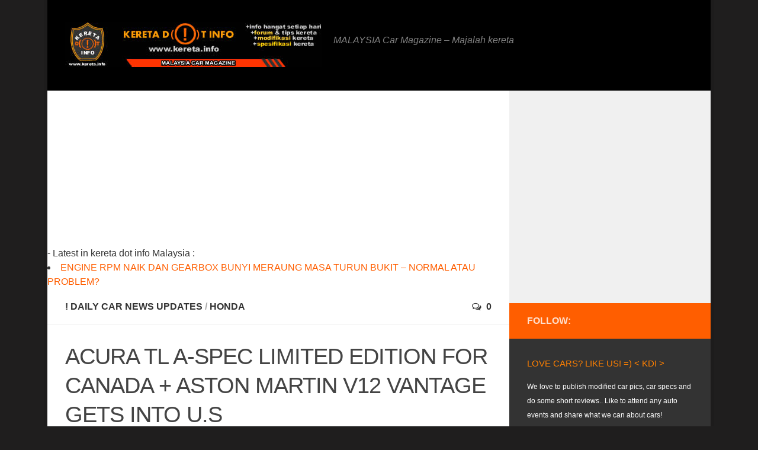

--- FILE ---
content_type: text/html; charset=UTF-8
request_url: https://kereta.info/acura-tl-a-spec-limited-edition-for-canada-aston-martin-v12-vantage-gets-into-u-s/
body_size: 19369
content:
<!-- Start of Capitalize Titles by kereta.info -->
<!-- End of Capitalize Titles by kereta.info --> 
<!DOCTYPE html> 
<html class="no-js" dir="ltr" lang="en-US" prefix="og: http://ogp.me/ns# fb: http://ogp.me/ns/fb#">

<head>
	<meta charset="UTF-8">
	<meta name="viewport" content="width=device-width, initial-scale=1.0">

	

	<link rel="pingback" href="https://kereta.info/xmlrpc.php">
	
	
		<!-- All in One SEO 4.9.3 - aioseo.com -->
		<title>ACURA TL A-SPEC LIMITED EDITION FOR CANADA + ASTON MARTIN V12 VANTAGE GETS INTO U.S</title>
	<meta name="description" content="ACURA TL A-SPEC LIMITED EDITION FOR CANADA + ASTON MARTIN V12 VANTAGE GETS INTO U.S ACURA TL A-SPEC LIMITED EDITION Acura has announced the limited edition TL- A-Spec for Canada. The TL A-Spec gets 19-inch wheels with special summer tires, a full aero kit, midnight chrome grille and A-Spec badging. The TL A-Spec also features Acura&#039;s Super Handling All-Wheel Drive (SH-AWD) system and can be equipped with either the 6-speed ! DAILY CAR NEWS UPDATES" />
	<meta name="robots" content="max-snippet:-1, max-image-preview:large, max-video-preview:-1" />
	<meta name="author" content="E.J"/>
	<meta name="keywords" content="19-inch,2010,5-speed automatic transmission,6-speed,acura,aston martin,automatic,automatic transmission,black,canada.,carbon,chrome,drive,hp,kereta,kereta.info,limited,limited edition,manual,martin,metallic,metallic paint,mg,na,power,powered by,sh-awd,special,super,top,transmission,v12,v12 engine,vantage" />
	<link rel="canonical" href="https://kereta.info/acura-tl-a-spec-limited-edition-for-canada-aston-martin-v12-vantage-gets-into-u-s/" />
	<meta name="generator" content="All in One SEO (AIOSEO) 4.9.3" />
		<script type="application/ld+json" class="aioseo-schema">
			{"@context":"https:\/\/schema.org","@graph":[{"@type":"Article","@id":"https:\/\/kereta.info\/acura-tl-a-spec-limited-edition-for-canada-aston-martin-v12-vantage-gets-into-u-s\/#article","name":"ACURA TL A-SPEC LIMITED EDITION FOR CANADA + ASTON MARTIN V12 VANTAGE GETS INTO U.S","headline":"ACURA TL A-SPEC LIMITED EDITION FOR CANADA + ASTON MARTIN V12 VANTAGE GETS INTO U.S","author":{"@id":"https:\/\/kereta.info\/author\/e-j\/#author"},"publisher":{"@id":"https:\/\/kereta.info\/#organization"},"image":{"@type":"ImageObject","url":"https:\/\/kereta.info\/wp-content\/uploads\/2010\/05\/2010-acura-tl-a-spec_crop-thumb-520x299-5375.jpg"},"datePublished":"2010-05-17T14:01:05+08:00","dateModified":"2010-05-17T14:01:05+08:00","inLanguage":"en-US","mainEntityOfPage":{"@id":"https:\/\/kereta.info\/acura-tl-a-spec-limited-edition-for-canada-aston-martin-v12-vantage-gets-into-u-s\/#webpage"},"isPartOf":{"@id":"https:\/\/kereta.info\/acura-tl-a-spec-limited-edition-for-canada-aston-martin-v12-vantage-gets-into-u-s\/#webpage"},"articleSection":"! DAILY CAR NEWS UPDATES, Honda, 19-inch, 2010, 5-speed automatic transmission, 6-speed, Acura, Aston Martin, Automatic, automatic transmission, black, Canada., Carbon, chrome, Drive, hp, Kereta, KERETA.INFO, limited, LIMITED EDITION, manual, martin, metallic, metallic paint, MG, NA, power, powered by, SH-AWD, special, super, top, Transmission, v12, v12 engine, vantage"},{"@type":"BreadcrumbList","@id":"https:\/\/kereta.info\/acura-tl-a-spec-limited-edition-for-canada-aston-martin-v12-vantage-gets-into-u-s\/#breadcrumblist","itemListElement":[{"@type":"ListItem","@id":"https:\/\/kereta.info#listItem","position":1,"name":"Home","item":"https:\/\/kereta.info","nextItem":{"@type":"ListItem","@id":"https:\/\/kereta.info\/category\/car-maker\/#listItem","name":"Car Maker"}},{"@type":"ListItem","@id":"https:\/\/kereta.info\/category\/car-maker\/#listItem","position":2,"name":"Car Maker","item":"https:\/\/kereta.info\/category\/car-maker\/","nextItem":{"@type":"ListItem","@id":"https:\/\/kereta.info\/category\/car-maker\/honda\/#listItem","name":"Honda"},"previousItem":{"@type":"ListItem","@id":"https:\/\/kereta.info#listItem","name":"Home"}},{"@type":"ListItem","@id":"https:\/\/kereta.info\/category\/car-maker\/honda\/#listItem","position":3,"name":"Honda","item":"https:\/\/kereta.info\/category\/car-maker\/honda\/","nextItem":{"@type":"ListItem","@id":"https:\/\/kereta.info\/acura-tl-a-spec-limited-edition-for-canada-aston-martin-v12-vantage-gets-into-u-s\/#listItem","name":"ACURA TL A-SPEC LIMITED EDITION FOR CANADA + ASTON MARTIN V12 VANTAGE GETS INTO U.S"},"previousItem":{"@type":"ListItem","@id":"https:\/\/kereta.info\/category\/car-maker\/#listItem","name":"Car Maker"}},{"@type":"ListItem","@id":"https:\/\/kereta.info\/acura-tl-a-spec-limited-edition-for-canada-aston-martin-v12-vantage-gets-into-u-s\/#listItem","position":4,"name":"ACURA TL A-SPEC LIMITED EDITION FOR CANADA + ASTON MARTIN V12 VANTAGE GETS INTO U.S","previousItem":{"@type":"ListItem","@id":"https:\/\/kereta.info\/category\/car-maker\/honda\/#listItem","name":"Honda"}}]},{"@type":"Organization","@id":"https:\/\/kereta.info\/#organization","name":"Kdi","description":"MALAYSIA Car Magazine - Majalah kereta","url":"https:\/\/kereta.info\/"},{"@type":"Person","@id":"https:\/\/kereta.info\/author\/e-j\/#author","url":"https:\/\/kereta.info\/author\/e-j\/","name":"E.J","image":{"@type":"ImageObject","@id":"https:\/\/kereta.info\/acura-tl-a-spec-limited-edition-for-canada-aston-martin-v12-vantage-gets-into-u-s\/#authorImage","url":"https:\/\/secure.gravatar.com\/avatar\/5a6d9e5188a1d80a3a087a976308a38b?s=96&r=g","width":96,"height":96,"caption":"E.J"}},{"@type":"WebPage","@id":"https:\/\/kereta.info\/acura-tl-a-spec-limited-edition-for-canada-aston-martin-v12-vantage-gets-into-u-s\/#webpage","url":"https:\/\/kereta.info\/acura-tl-a-spec-limited-edition-for-canada-aston-martin-v12-vantage-gets-into-u-s\/","name":"ACURA TL A-SPEC LIMITED EDITION FOR CANADA + ASTON MARTIN V12 VANTAGE GETS INTO U.S","description":"ACURA TL A-SPEC LIMITED EDITION FOR CANADA + ASTON MARTIN V12 VANTAGE GETS INTO U.S ACURA TL A-SPEC LIMITED EDITION Acura has announced the limited edition TL- A-Spec for Canada. The TL A-Spec gets 19-inch wheels with special summer tires, a full aero kit, midnight chrome grille and A-Spec badging. The TL A-Spec also features Acura's Super Handling All-Wheel Drive (SH-AWD) system and can be equipped with either the 6-speed ! DAILY CAR NEWS UPDATES","inLanguage":"en-US","isPartOf":{"@id":"https:\/\/kereta.info\/#website"},"breadcrumb":{"@id":"https:\/\/kereta.info\/acura-tl-a-spec-limited-edition-for-canada-aston-martin-v12-vantage-gets-into-u-s\/#breadcrumblist"},"author":{"@id":"https:\/\/kereta.info\/author\/e-j\/#author"},"creator":{"@id":"https:\/\/kereta.info\/author\/e-j\/#author"},"image":{"@type":"ImageObject","url":"https:\/\/kereta.info\/wp-content\/uploads\/2010\/05\/2010-acura-tl-a-spec_crop-thumb-520x299-5375.jpg","@id":"https:\/\/kereta.info\/acura-tl-a-spec-limited-edition-for-canada-aston-martin-v12-vantage-gets-into-u-s\/#mainImage"},"primaryImageOfPage":{"@id":"https:\/\/kereta.info\/acura-tl-a-spec-limited-edition-for-canada-aston-martin-v12-vantage-gets-into-u-s\/#mainImage"},"datePublished":"2010-05-17T14:01:05+08:00","dateModified":"2010-05-17T14:01:05+08:00"},{"@type":"WebSite","@id":"https:\/\/kereta.info\/#website","url":"https:\/\/kereta.info\/","name":"KERETA DOT INFO","description":"MALAYSIA Car Magazine - Majalah kereta","inLanguage":"en-US","publisher":{"@id":"https:\/\/kereta.info\/#organization"}}]}
		</script>
		<!-- All in One SEO -->

<script>document.documentElement.className = document.documentElement.className.replace("no-js","js");</script>
<link rel="alternate" type="application/rss+xml" title="KERETA DOT INFO &raquo; Feed" href="https://kereta.info/feed/" />
<link rel="alternate" type="application/rss+xml" title="KERETA DOT INFO &raquo; Comments Feed" href="https://kereta.info/comments/feed/" />
<script type="text/javascript">
/* <![CDATA[ */
window._wpemojiSettings = {"baseUrl":"https:\/\/s.w.org\/images\/core\/emoji\/14.0.0\/72x72\/","ext":".png","svgUrl":"https:\/\/s.w.org\/images\/core\/emoji\/14.0.0\/svg\/","svgExt":".svg","source":{"concatemoji":"https:\/\/kereta.info\/wp-includes\/js\/wp-emoji-release.min.js?ver=6.4.7"}};
/*! This file is auto-generated */
!function(i,n){var o,s,e;function c(e){try{var t={supportTests:e,timestamp:(new Date).valueOf()};sessionStorage.setItem(o,JSON.stringify(t))}catch(e){}}function p(e,t,n){e.clearRect(0,0,e.canvas.width,e.canvas.height),e.fillText(t,0,0);var t=new Uint32Array(e.getImageData(0,0,e.canvas.width,e.canvas.height).data),r=(e.clearRect(0,0,e.canvas.width,e.canvas.height),e.fillText(n,0,0),new Uint32Array(e.getImageData(0,0,e.canvas.width,e.canvas.height).data));return t.every(function(e,t){return e===r[t]})}function u(e,t,n){switch(t){case"flag":return n(e,"\ud83c\udff3\ufe0f\u200d\u26a7\ufe0f","\ud83c\udff3\ufe0f\u200b\u26a7\ufe0f")?!1:!n(e,"\ud83c\uddfa\ud83c\uddf3","\ud83c\uddfa\u200b\ud83c\uddf3")&&!n(e,"\ud83c\udff4\udb40\udc67\udb40\udc62\udb40\udc65\udb40\udc6e\udb40\udc67\udb40\udc7f","\ud83c\udff4\u200b\udb40\udc67\u200b\udb40\udc62\u200b\udb40\udc65\u200b\udb40\udc6e\u200b\udb40\udc67\u200b\udb40\udc7f");case"emoji":return!n(e,"\ud83e\udef1\ud83c\udffb\u200d\ud83e\udef2\ud83c\udfff","\ud83e\udef1\ud83c\udffb\u200b\ud83e\udef2\ud83c\udfff")}return!1}function f(e,t,n){var r="undefined"!=typeof WorkerGlobalScope&&self instanceof WorkerGlobalScope?new OffscreenCanvas(300,150):i.createElement("canvas"),a=r.getContext("2d",{willReadFrequently:!0}),o=(a.textBaseline="top",a.font="600 32px Arial",{});return e.forEach(function(e){o[e]=t(a,e,n)}),o}function t(e){var t=i.createElement("script");t.src=e,t.defer=!0,i.head.appendChild(t)}"undefined"!=typeof Promise&&(o="wpEmojiSettingsSupports",s=["flag","emoji"],n.supports={everything:!0,everythingExceptFlag:!0},e=new Promise(function(e){i.addEventListener("DOMContentLoaded",e,{once:!0})}),new Promise(function(t){var n=function(){try{var e=JSON.parse(sessionStorage.getItem(o));if("object"==typeof e&&"number"==typeof e.timestamp&&(new Date).valueOf()<e.timestamp+604800&&"object"==typeof e.supportTests)return e.supportTests}catch(e){}return null}();if(!n){if("undefined"!=typeof Worker&&"undefined"!=typeof OffscreenCanvas&&"undefined"!=typeof URL&&URL.createObjectURL&&"undefined"!=typeof Blob)try{var e="postMessage("+f.toString()+"("+[JSON.stringify(s),u.toString(),p.toString()].join(",")+"));",r=new Blob([e],{type:"text/javascript"}),a=new Worker(URL.createObjectURL(r),{name:"wpTestEmojiSupports"});return void(a.onmessage=function(e){c(n=e.data),a.terminate(),t(n)})}catch(e){}c(n=f(s,u,p))}t(n)}).then(function(e){for(var t in e)n.supports[t]=e[t],n.supports.everything=n.supports.everything&&n.supports[t],"flag"!==t&&(n.supports.everythingExceptFlag=n.supports.everythingExceptFlag&&n.supports[t]);n.supports.everythingExceptFlag=n.supports.everythingExceptFlag&&!n.supports.flag,n.DOMReady=!1,n.readyCallback=function(){n.DOMReady=!0}}).then(function(){return e}).then(function(){var e;n.supports.everything||(n.readyCallback(),(e=n.source||{}).concatemoji?t(e.concatemoji):e.wpemoji&&e.twemoji&&(t(e.twemoji),t(e.wpemoji)))}))}((window,document),window._wpemojiSettings);
/* ]]> */
</script>

<style id='wp-emoji-styles-inline-css' type='text/css'>

	img.wp-smiley, img.emoji {
		display: inline !important;
		border: none !important;
		box-shadow: none !important;
		height: 1em !important;
		width: 1em !important;
		margin: 0 0.07em !important;
		vertical-align: -0.1em !important;
		background: none !important;
		padding: 0 !important;
	}
</style>
<link rel='stylesheet' id='wp-block-library-css' href='https://kereta.info/wp-includes/css/dist/block-library/style.min.css?ver=6.4.7' type='text/css' media='all' />
<link rel='stylesheet' id='aioseo/css/src/vue/standalone/blocks/table-of-contents/global.scss-css' href='https://kereta.info/wp-content/plugins/all-in-one-seo-pack/dist/Lite/assets/css/table-of-contents/global.e90f6d47.css?ver=4.9.3' type='text/css' media='all' />
<style id='classic-theme-styles-inline-css' type='text/css'>
/*! This file is auto-generated */
.wp-block-button__link{color:#fff;background-color:#32373c;border-radius:9999px;box-shadow:none;text-decoration:none;padding:calc(.667em + 2px) calc(1.333em + 2px);font-size:1.125em}.wp-block-file__button{background:#32373c;color:#fff;text-decoration:none}
</style>
<style id='global-styles-inline-css' type='text/css'>
body{--wp--preset--color--black: #000000;--wp--preset--color--cyan-bluish-gray: #abb8c3;--wp--preset--color--white: #ffffff;--wp--preset--color--pale-pink: #f78da7;--wp--preset--color--vivid-red: #cf2e2e;--wp--preset--color--luminous-vivid-orange: #ff6900;--wp--preset--color--luminous-vivid-amber: #fcb900;--wp--preset--color--light-green-cyan: #7bdcb5;--wp--preset--color--vivid-green-cyan: #00d084;--wp--preset--color--pale-cyan-blue: #8ed1fc;--wp--preset--color--vivid-cyan-blue: #0693e3;--wp--preset--color--vivid-purple: #9b51e0;--wp--preset--gradient--vivid-cyan-blue-to-vivid-purple: linear-gradient(135deg,rgba(6,147,227,1) 0%,rgb(155,81,224) 100%);--wp--preset--gradient--light-green-cyan-to-vivid-green-cyan: linear-gradient(135deg,rgb(122,220,180) 0%,rgb(0,208,130) 100%);--wp--preset--gradient--luminous-vivid-amber-to-luminous-vivid-orange: linear-gradient(135deg,rgba(252,185,0,1) 0%,rgba(255,105,0,1) 100%);--wp--preset--gradient--luminous-vivid-orange-to-vivid-red: linear-gradient(135deg,rgba(255,105,0,1) 0%,rgb(207,46,46) 100%);--wp--preset--gradient--very-light-gray-to-cyan-bluish-gray: linear-gradient(135deg,rgb(238,238,238) 0%,rgb(169,184,195) 100%);--wp--preset--gradient--cool-to-warm-spectrum: linear-gradient(135deg,rgb(74,234,220) 0%,rgb(151,120,209) 20%,rgb(207,42,186) 40%,rgb(238,44,130) 60%,rgb(251,105,98) 80%,rgb(254,248,76) 100%);--wp--preset--gradient--blush-light-purple: linear-gradient(135deg,rgb(255,206,236) 0%,rgb(152,150,240) 100%);--wp--preset--gradient--blush-bordeaux: linear-gradient(135deg,rgb(254,205,165) 0%,rgb(254,45,45) 50%,rgb(107,0,62) 100%);--wp--preset--gradient--luminous-dusk: linear-gradient(135deg,rgb(255,203,112) 0%,rgb(199,81,192) 50%,rgb(65,88,208) 100%);--wp--preset--gradient--pale-ocean: linear-gradient(135deg,rgb(255,245,203) 0%,rgb(182,227,212) 50%,rgb(51,167,181) 100%);--wp--preset--gradient--electric-grass: linear-gradient(135deg,rgb(202,248,128) 0%,rgb(113,206,126) 100%);--wp--preset--gradient--midnight: linear-gradient(135deg,rgb(2,3,129) 0%,rgb(40,116,252) 100%);--wp--preset--font-size--small: 13px;--wp--preset--font-size--medium: 20px;--wp--preset--font-size--large: 36px;--wp--preset--font-size--x-large: 42px;--wp--preset--spacing--20: 0.44rem;--wp--preset--spacing--30: 0.67rem;--wp--preset--spacing--40: 1rem;--wp--preset--spacing--50: 1.5rem;--wp--preset--spacing--60: 2.25rem;--wp--preset--spacing--70: 3.38rem;--wp--preset--spacing--80: 5.06rem;--wp--preset--shadow--natural: 6px 6px 9px rgba(0, 0, 0, 0.2);--wp--preset--shadow--deep: 12px 12px 50px rgba(0, 0, 0, 0.4);--wp--preset--shadow--sharp: 6px 6px 0px rgba(0, 0, 0, 0.2);--wp--preset--shadow--outlined: 6px 6px 0px -3px rgba(255, 255, 255, 1), 6px 6px rgba(0, 0, 0, 1);--wp--preset--shadow--crisp: 6px 6px 0px rgba(0, 0, 0, 1);}:where(.is-layout-flex){gap: 0.5em;}:where(.is-layout-grid){gap: 0.5em;}body .is-layout-flow > .alignleft{float: left;margin-inline-start: 0;margin-inline-end: 2em;}body .is-layout-flow > .alignright{float: right;margin-inline-start: 2em;margin-inline-end: 0;}body .is-layout-flow > .aligncenter{margin-left: auto !important;margin-right: auto !important;}body .is-layout-constrained > .alignleft{float: left;margin-inline-start: 0;margin-inline-end: 2em;}body .is-layout-constrained > .alignright{float: right;margin-inline-start: 2em;margin-inline-end: 0;}body .is-layout-constrained > .aligncenter{margin-left: auto !important;margin-right: auto !important;}body .is-layout-constrained > :where(:not(.alignleft):not(.alignright):not(.alignfull)){max-width: var(--wp--style--global--content-size);margin-left: auto !important;margin-right: auto !important;}body .is-layout-constrained > .alignwide{max-width: var(--wp--style--global--wide-size);}body .is-layout-flex{display: flex;}body .is-layout-flex{flex-wrap: wrap;align-items: center;}body .is-layout-flex > *{margin: 0;}body .is-layout-grid{display: grid;}body .is-layout-grid > *{margin: 0;}:where(.wp-block-columns.is-layout-flex){gap: 2em;}:where(.wp-block-columns.is-layout-grid){gap: 2em;}:where(.wp-block-post-template.is-layout-flex){gap: 1.25em;}:where(.wp-block-post-template.is-layout-grid){gap: 1.25em;}.has-black-color{color: var(--wp--preset--color--black) !important;}.has-cyan-bluish-gray-color{color: var(--wp--preset--color--cyan-bluish-gray) !important;}.has-white-color{color: var(--wp--preset--color--white) !important;}.has-pale-pink-color{color: var(--wp--preset--color--pale-pink) !important;}.has-vivid-red-color{color: var(--wp--preset--color--vivid-red) !important;}.has-luminous-vivid-orange-color{color: var(--wp--preset--color--luminous-vivid-orange) !important;}.has-luminous-vivid-amber-color{color: var(--wp--preset--color--luminous-vivid-amber) !important;}.has-light-green-cyan-color{color: var(--wp--preset--color--light-green-cyan) !important;}.has-vivid-green-cyan-color{color: var(--wp--preset--color--vivid-green-cyan) !important;}.has-pale-cyan-blue-color{color: var(--wp--preset--color--pale-cyan-blue) !important;}.has-vivid-cyan-blue-color{color: var(--wp--preset--color--vivid-cyan-blue) !important;}.has-vivid-purple-color{color: var(--wp--preset--color--vivid-purple) !important;}.has-black-background-color{background-color: var(--wp--preset--color--black) !important;}.has-cyan-bluish-gray-background-color{background-color: var(--wp--preset--color--cyan-bluish-gray) !important;}.has-white-background-color{background-color: var(--wp--preset--color--white) !important;}.has-pale-pink-background-color{background-color: var(--wp--preset--color--pale-pink) !important;}.has-vivid-red-background-color{background-color: var(--wp--preset--color--vivid-red) !important;}.has-luminous-vivid-orange-background-color{background-color: var(--wp--preset--color--luminous-vivid-orange) !important;}.has-luminous-vivid-amber-background-color{background-color: var(--wp--preset--color--luminous-vivid-amber) !important;}.has-light-green-cyan-background-color{background-color: var(--wp--preset--color--light-green-cyan) !important;}.has-vivid-green-cyan-background-color{background-color: var(--wp--preset--color--vivid-green-cyan) !important;}.has-pale-cyan-blue-background-color{background-color: var(--wp--preset--color--pale-cyan-blue) !important;}.has-vivid-cyan-blue-background-color{background-color: var(--wp--preset--color--vivid-cyan-blue) !important;}.has-vivid-purple-background-color{background-color: var(--wp--preset--color--vivid-purple) !important;}.has-black-border-color{border-color: var(--wp--preset--color--black) !important;}.has-cyan-bluish-gray-border-color{border-color: var(--wp--preset--color--cyan-bluish-gray) !important;}.has-white-border-color{border-color: var(--wp--preset--color--white) !important;}.has-pale-pink-border-color{border-color: var(--wp--preset--color--pale-pink) !important;}.has-vivid-red-border-color{border-color: var(--wp--preset--color--vivid-red) !important;}.has-luminous-vivid-orange-border-color{border-color: var(--wp--preset--color--luminous-vivid-orange) !important;}.has-luminous-vivid-amber-border-color{border-color: var(--wp--preset--color--luminous-vivid-amber) !important;}.has-light-green-cyan-border-color{border-color: var(--wp--preset--color--light-green-cyan) !important;}.has-vivid-green-cyan-border-color{border-color: var(--wp--preset--color--vivid-green-cyan) !important;}.has-pale-cyan-blue-border-color{border-color: var(--wp--preset--color--pale-cyan-blue) !important;}.has-vivid-cyan-blue-border-color{border-color: var(--wp--preset--color--vivid-cyan-blue) !important;}.has-vivid-purple-border-color{border-color: var(--wp--preset--color--vivid-purple) !important;}.has-vivid-cyan-blue-to-vivid-purple-gradient-background{background: var(--wp--preset--gradient--vivid-cyan-blue-to-vivid-purple) !important;}.has-light-green-cyan-to-vivid-green-cyan-gradient-background{background: var(--wp--preset--gradient--light-green-cyan-to-vivid-green-cyan) !important;}.has-luminous-vivid-amber-to-luminous-vivid-orange-gradient-background{background: var(--wp--preset--gradient--luminous-vivid-amber-to-luminous-vivid-orange) !important;}.has-luminous-vivid-orange-to-vivid-red-gradient-background{background: var(--wp--preset--gradient--luminous-vivid-orange-to-vivid-red) !important;}.has-very-light-gray-to-cyan-bluish-gray-gradient-background{background: var(--wp--preset--gradient--very-light-gray-to-cyan-bluish-gray) !important;}.has-cool-to-warm-spectrum-gradient-background{background: var(--wp--preset--gradient--cool-to-warm-spectrum) !important;}.has-blush-light-purple-gradient-background{background: var(--wp--preset--gradient--blush-light-purple) !important;}.has-blush-bordeaux-gradient-background{background: var(--wp--preset--gradient--blush-bordeaux) !important;}.has-luminous-dusk-gradient-background{background: var(--wp--preset--gradient--luminous-dusk) !important;}.has-pale-ocean-gradient-background{background: var(--wp--preset--gradient--pale-ocean) !important;}.has-electric-grass-gradient-background{background: var(--wp--preset--gradient--electric-grass) !important;}.has-midnight-gradient-background{background: var(--wp--preset--gradient--midnight) !important;}.has-small-font-size{font-size: var(--wp--preset--font-size--small) !important;}.has-medium-font-size{font-size: var(--wp--preset--font-size--medium) !important;}.has-large-font-size{font-size: var(--wp--preset--font-size--large) !important;}.has-x-large-font-size{font-size: var(--wp--preset--font-size--x-large) !important;}
.wp-block-navigation a:where(:not(.wp-element-button)){color: inherit;}
:where(.wp-block-post-template.is-layout-flex){gap: 1.25em;}:where(.wp-block-post-template.is-layout-grid){gap: 1.25em;}
:where(.wp-block-columns.is-layout-flex){gap: 2em;}:where(.wp-block-columns.is-layout-grid){gap: 2em;}
.wp-block-pullquote{font-size: 1.5em;line-height: 1.6;}
</style>
<link rel='stylesheet' id='SFSImainCss-css' href='https://kereta.info/wp-content/plugins/ultimate-social-media-icons/css/sfsi-style.css?ver=2.9.6' type='text/css' media='all' />
<link rel='stylesheet' id='style-css' href='https://kereta.info/wp-content/themes/keretamagz/style.css?ver=6.4.7' type='text/css' media='all' />
<link rel='stylesheet' id='responsive-css' href='https://kereta.info/wp-content/themes/keretamagz/responsive.css?ver=6.4.7' type='text/css' media='all' />
<link rel='stylesheet' id='font-awesome-css' href='https://kereta.info/wp-content/themes/keretamagz/fonts/font-awesome.min.css?ver=6.4.7' type='text/css' media='all' />
<script type="text/javascript" src="https://kereta.info/wp-includes/js/jquery/jquery.min.js?ver=3.7.1" id="jquery-core-js"></script>
<script type="text/javascript" src="https://kereta.info/wp-includes/js/jquery/jquery-migrate.min.js?ver=3.4.1" id="jquery-migrate-js"></script>
<script type="text/javascript" src="https://kereta.info/wp-content/themes/keretamagz/js/jquery.flexslider.min.js?ver=6.4.7" id="flexslider-js"></script>
<link rel="https://api.w.org/" href="https://kereta.info/wp-json/" /><link rel="alternate" type="application/json" href="https://kereta.info/wp-json/wp/v2/posts/19915" /><link rel="EditURI" type="application/rsd+xml" title="RSD" href="https://kereta.info/xmlrpc.php?rsd" />
<meta name="generator" content="WordPress 6.4.7" />
<link rel='shortlink' href='https://kereta.info/?p=19915' />
<link rel="alternate" type="application/json+oembed" href="https://kereta.info/wp-json/oembed/1.0/embed?url=https%3A%2F%2Fkereta.info%2Facura-tl-a-spec-limited-edition-for-canada-aston-martin-v12-vantage-gets-into-u-s%2F" />
<link rel="alternate" type="text/xml+oembed" href="https://kereta.info/wp-json/oembed/1.0/embed?url=https%3A%2F%2Fkereta.info%2Facura-tl-a-spec-limited-edition-for-canada-aston-martin-v12-vantage-gets-into-u-s%2F&#038;format=xml" />
<meta name="follow.[base64]" content="9TZ0aE6gqEAlB8v88sPk"/><link rel="shortcut icon" href="https://kereta.info/wp-content/uploads/2013/12/kdi-logo-icon2.jpg" />
<!--[if lt IE 9]>
<script src="https://kereta.info/wp-content/themes/keretamagz/js/ie/html5.js"></script>
<script src="https://kereta.info/wp-content/themes/keretamagz/js/ie/selectivizr.js"></script>
<![endif]-->
<style type="text/css">.recentcomments a{display:inline !important;padding:0 !important;margin:0 !important;}</style><style type="text/css">
/* Dynamic CSS: For no styles in head, copy and put the css below in your child theme's style.css, disable dynamic styles */
body { font-family: Arial, sans-serif; }
.boxed #wrapper, .container-inner { max-width: 1120px; }

::selection { background-color: #ff5e00; }
::-moz-selection { background-color: #ff5e00; }

a,
.themeform label .required,
#flexslider-featured .flex-direction-nav .flex-next:hover,
#flexslider-featured .flex-direction-nav .flex-prev:hover,
.post-hover:hover .post-title a,
.post-title a:hover,
.s1 .post-nav li a:hover i,
.content .post-nav li a:hover i,
.post-related a:hover,
.s1 .widget_rss ul li a,
#footer .widget_rss ul li a,
.s1 .widget_calendar a,
#footer .widget_calendar a,
.s1 .alx-tab .tab-item-category a,
.s1 .alx-posts .post-item-category a,
.s1 .alx-tab li:hover .tab-item-title a,
.s1 .alx-tab li:hover .tab-item-comment a,
.s1 .alx-posts li:hover .post-item-title a,
#footer .alx-tab .tab-item-category a,
#footer .alx-posts .post-item-category a,
#footer .alx-tab li:hover .tab-item-title a,
#footer .alx-tab li:hover .tab-item-comment a,
#footer .alx-posts li:hover .post-item-title a,
.comment-tabs li.active a,
.comment-awaiting-moderation,
.child-menu a:hover,
.child-menu .current_page_item > a,
.wp-pagenavi a { color: #ff5e00; }

.themeform input[type="submit"],
.themeform button[type="submit"],
.s1 .sidebar-top,
.s1 .sidebar-toggle,
#flexslider-featured .flex-control-nav li a.flex-active,
.post-tags a:hover,
.s1 .widget_calendar caption,
#footer .widget_calendar caption,
.author-bio .bio-avatar:after,
.commentlist li.bypostauthor > .comment-body:after { background-color: #ff5e00; }

.post-format .format-container { border-color: #ff5e00; }

.s1 .alx-tabs-nav li.active a,
#footer .alx-tabs-nav li.active a,
.comment-tabs li.active a,
.wp-pagenavi a:hover,
.wp-pagenavi a:active,
.wp-pagenavi span.current { border-bottom-color: #ff5e00!important; }				
				

.s2 .post-nav li a:hover i,
.s2 .widget_rss ul li a,
.s2 .widget_calendar a,
.s2 .alx-tab .tab-item-category a,
.s2 .alx-posts .post-item-category a,
.s2 .alx-tab li:hover .tab-item-title a,
.s2 .alx-tab li:hover .tab-item-comment a,
.s2 .alx-posts li:hover .post-item-title a { color: #CC0033; }

.s2 .sidebar-top,
.s2 .sidebar-toggle,
.post-comments,
.jp-play-bar,
.jp-volume-bar-value,
.s2 .widget_calendar caption { background-color: #CC0033; }

.s2 .alx-tabs-nav li.active a { border-bottom-color: #CC0033; }
.post-comments span:before { border-right-color: #CC0033; }				
				

.search-expand,
#nav-topbar.nav-container { background-color: #99CC00; }
@media only screen and (min-width: 720px) {
	#nav-topbar .nav ul { background-color: #99CC00; }
}			
				

#header { background-color: #000000; }
@media only screen and (min-width: 720px) {
	#nav-header .nav ul { background-color: #000000; }
}			
				
#footer-bottom { background-color: #222222; }
.site-title a img { max-height: 75px; }
img { -webkit-border-radius: 2px; border-radius: 2px; }
body { background-color: #1f1e1e; }
</style>

<!-- START - Open Graph and Twitter Card Tags 3.3.7 -->
 <!-- Facebook Open Graph -->
  <meta property="og:locale" content="en_US"/>
  <meta property="og:site_name" content="KERETA DOT INFO"/>
  <meta property="og:title" content="ACURA TL A-SPEC LIMITED EDITION FOR CANADA + ASTON MARTIN V12 VANTAGE GETS INTO U.S"/>
  <meta property="og:url" content="https://kereta.info/acura-tl-a-spec-limited-edition-for-canada-aston-martin-v12-vantage-gets-into-u-s/"/>
  <meta property="og:type" content="article"/>
  <meta property="og:description" content="ACURA TL A-SPEC LIMITED EDITION

Acura has announced the limited edition TL- A-Spec for Canada. The TL A-Spec gets 19-inch wheels with special summer tires, a  full aero kit, midnight chrome grille and A-Spec badging.

The TL A-Spec also features Acura&#039;s Super Handling All-Wheel Drive  (SH-AWD)"/>
  <meta property="og:image" content="https://kereta.info/wp-content/uploads/2010/05/2010-acura-tl-a-spec_crop-thumb-520x299-5375.jpg"/>
  <meta property="og:image:url" content="https://kereta.info/wp-content/uploads/2010/05/2010-acura-tl-a-spec_crop-thumb-520x299-5375.jpg"/>
  <meta property="og:image:secure_url" content="https://kereta.info/wp-content/uploads/2010/05/2010-acura-tl-a-spec_crop-thumb-520x299-5375.jpg"/>
  <meta property="article:published_time" content="2010-05-17T14:01:05+08:00"/>
  <meta property="article:modified_time" content="2010-05-17T14:01:05+08:00" />
  <meta property="og:updated_time" content="2010-05-17T14:01:05+08:00" />
  <meta property="article:section" content="! DAILY CAR NEWS UPDATES"/>
  <meta property="article:section" content="Honda"/>
  <meta property="article:publisher" content="https://m.facebook.com/kdi-137578489598159/"/>
 <!-- Google+ / Schema.org -->
  <meta itemprop="name" content="ACURA TL A-SPEC LIMITED EDITION FOR CANADA + ASTON MARTIN V12 VANTAGE GETS INTO U.S"/>
  <meta itemprop="headline" content="ACURA TL A-SPEC LIMITED EDITION FOR CANADA + ASTON MARTIN V12 VANTAGE GETS INTO U.S"/>
  <meta itemprop="description" content="ACURA TL A-SPEC LIMITED EDITION

Acura has announced the limited edition TL- A-Spec for Canada. The TL A-Spec gets 19-inch wheels with special summer tires, a  full aero kit, midnight chrome grille and A-Spec badging.

The TL A-Spec also features Acura&#039;s Super Handling All-Wheel Drive  (SH-AWD)"/>
  <meta itemprop="image" content="https://kereta.info/wp-content/uploads/2010/05/2010-acura-tl-a-spec_crop-thumb-520x299-5375.jpg"/>
  <meta itemprop="datePublished" content="2010-05-17"/>
  <meta itemprop="dateModified" content="2010-05-17T14:01:05+08:00" />
  <meta itemprop="author" content="E.J"/>
  <!--<meta itemprop="publisher" content="KERETA DOT INFO"/>--> <!-- To solve: The attribute publisher.itemtype has an invalid value -->
 <!-- Twitter Cards -->
  <meta name="twitter:title" content="ACURA TL A-SPEC LIMITED EDITION FOR CANADA + ASTON MARTIN V12 VANTAGE GETS INTO U.S"/>
  <meta name="twitter:url" content="https://kereta.info/acura-tl-a-spec-limited-edition-for-canada-aston-martin-v12-vantage-gets-into-u-s/"/>
  <meta name="twitter:description" content="ACURA TL A-SPEC LIMITED EDITION

Acura has announced the limited edition TL- A-Spec for Canada. The TL A-Spec gets 19-inch wheels with special summer tires, a  full aero kit, midnight chrome grille and A-Spec badging.

The TL A-Spec also features Acura&#039;s Super Handling All-Wheel Drive  (SH-AWD)"/>
  <meta name="twitter:image" content="https://kereta.info/wp-content/uploads/2010/05/2010-acura-tl-a-spec_crop-thumb-520x299-5375.jpg"/>
  <meta name="twitter:card" content="summary_large_image"/>
 <!-- SEO -->
 <!-- Misc. tags -->
 <!-- is_singular -->
<!-- END - Open Graph and Twitter Card Tags 3.3.7 -->
	
</head>

<body class="post-template-default single single-post postid-19915 single-format-standard sfsi_actvite_theme_default col-2cl boxed chrome">

<div id="wrapper">

	<header id="header">
	
				
		<div class="container group">
			<div class="container-inner">
				
				<div class="group pad">
					<p class="site-title"><a href="https://kereta.info/" rel="home"><img src="https://kereta.info/wp-content/uploads/2018/02/header4332.jpg" alt="KERETA DOT INFO"></a></p>
					<p class="site-description">MALAYSIA Car Magazine &#8211; Majalah kereta</p>				</div>
				
								</div><!--/.container-inner-->
		</div><!--/.container-->
	</header><!--/#header-->
	
	<div class="container" id="page">
		<div class="container-inner">
			<div class="main">
				<div class="main-inner group">

<div> - Latest in kereta dot info Malaysia : <script data-ad-client="ca-pub-6363868841224852" async src="https://pagead2.googlesyndication.com/pagead/js/adsbygoogle.js"></script>
<script async src="//pagead2.googlesyndication.com/pagead/js/adsbygoogle.js"></script>
<!-- 336x280 banner new kdi -->
<ins class="adsbygoogle"
     style="display:inline-block;width:336px;height:280px"
     data-ad-client="ca-pub-6363868841224852"
     data-ad-slot="8386906426"></ins>
<script>
(adsbygoogle = window.adsbygoogle || []).push({});
</script>


<li><a href="https://kereta.info/gearbox-meraung-masa-turun-bukit-normal-atau-problem/">ENGINE RPM NAIK DAN GEARBOX BUNYI MERAUNG MASA TURUN BUKIT &#8211; NORMAL ATAU PROBLEM?</a></li>

</div>
<section class="content">
	
	<div class="page-title pad group">

			<ul class="meta-single group">
			<li class="category"><a href="https://kereta.info/category/newsberitaterkini/" rel="category tag">! DAILY CAR NEWS UPDATES</a> <span>/</span> <a href="https://kereta.info/category/car-maker/honda/" rel="category tag">Honda</a></li>
			<li class="comments"><a href="https://kereta.info/acura-tl-a-spec-limited-edition-for-canada-aston-martin-v12-vantage-gets-into-u-s/#respond"><i class="fa fa-comments-o"></i>0</a></li>
		</ul>
		
	
</div><!--/.page-title-->	
	<div class="pad group">
		
					<article class="post-19915 post type-post status-publish format-standard has-post-thumbnail hentry category-newsberitaterkini category-honda tag-19-inch tag-259 tag-5-speed-automatic-transmission tag-6-speed tag-acura tag-aston-martin tag-automatic tag-automatic-transmission tag-black tag-canada tag-carbon tag-chrome tag-drive tag-hp tag-kereta tag-keretainfo tag-limited tag-limited-edition tag-manual tag-martin tag-metallic tag-metallic-paint tag-mg tag-na tag-power tag-powered-by tag-sh-awd tag-special tag-super tag-top tag-transmission tag-v12 tag-v12-engine tag-vantage">	
				<div class="post-inner group">
					
					<h1 class="post-title">ACURA TL A-SPEC LIMITED EDITION FOR CANADA + ASTON MARTIN V12 VANTAGE GETS INTO U.S</h1>
					<p class="post-byline">by <a href="https://kereta.info/author/e-j/" title="Posts by E.J" rel="author">E.J</a> &middot; May 17, 2010</p>
<div><center><ul><li>
<script async src="//pagead2.googlesyndication.com/pagead/js/adsbygoogle.js"></script>
<!-- a kdi large title -->
<ins class="adsbygoogle" data-language="en"
     style="display:inline-block;width:336px;height:280px"
     data-ad-client="ca-pub-6363868841224852"
     data-ad-slot="4317619633"></ins>
<script>
(adsbygoogle = window.adsbygoogle || []).push({});
</script>
</li></ul>
</center>
</div>
					
					






					
					<div class="clear"></div>
					
					<div class="entry">	
						<div class="entry-inner">
							<p style="text-align: center;"><strong>ACURA TL A-SPEC LIMITED EDITION</strong></p>
<p style="text-align: center;"><a rel="attachment wp-att-19917" href="https://kereta.info/acura-tl-a-spec-limited-edition-for-canada-aston-martin-v12-vantage-gets-into-u-s/2010-acura-tl-a-spec_crop-thumb-520x299-5375/"><img fetchpriority="high" decoding="async" class="size-full wp-image-19917  aligncenter" title="2010-acura-tl-a-spec_crop-thumb-520x299-5375" src="https://kereta.info/wp-content/uploads/2010/05/2010-acura-tl-a-spec_crop-thumb-520x299-5375.jpg" alt="" width="400" height="230" /></a></p>
<p>Acura has announced the limited edition TL- A-Spec for Canada. The TL A-Spec gets 19-inch wheels with special summer tires, a  full aero kit, midnight chrome grille and A-Spec badging.</p>
<p style="text-align: center;"><a rel="attachment wp-att-19918" href="https://kereta.info/acura-tl-a-spec-limited-edition-for-canada-aston-martin-v12-vantage-gets-into-u-s/2010-acura-tl-pictures/"><img decoding="async" class="size-full wp-image-19918  aligncenter" title="2010-acura-tl-pictures" src="https://kereta.info/wp-content/uploads/2010/05/2010-acura-tl-pictures.jpg" alt="" width="400" height="300" srcset="https://kereta.info/wp-content/uploads/2010/05/2010-acura-tl-pictures.jpg 400w, https://kereta.info/wp-content/uploads/2010/05/2010-acura-tl-pictures-250x187.jpg 250w" sizes="(max-width: 400px) 100vw, 400px" /></a></p>
<p>The TL A-Spec also features Acura&#8217;s Super Handling All-Wheel Drive  (SH-AWD) system and can be equipped with either the 6-speed manual or  5-speed automatic transmission.</p>
<p style="text-align: center;"><strong>ASTON MARTIN V12 VANTAGE</strong></p>
<p style="text-align: center;"><a rel="attachment wp-att-19916" href="https://kereta.info/acura-tl-a-spec-limited-edition-for-canada-aston-martin-v12-vantage-gets-into-u-s/aston_martin_v12_vantage_new-thumb-520x345-5357/"><img decoding="async" class="size-full wp-image-19916  aligncenter" title="aston_martin_v12_vantage_new-thumb-520x345-5357" src="https://kereta.info/wp-content/uploads/2010/05/aston_martin_v12_vantage_new-thumb-520x345-5357.jpg" alt="" width="400" height="265" srcset="https://kereta.info/wp-content/uploads/2010/05/aston_martin_v12_vantage_new-thumb-520x345-5357.jpg 400w, https://kereta.info/wp-content/uploads/2010/05/aston_martin_v12_vantage_new-thumb-520x345-5357-250x165.jpg 250w" sizes="(max-width: 400px) 100vw, 400px" /></a></p>
<p>Aston Martin has announced plans to bring the V12 Vantage to the US,  which is good news.</p>
<p>The V12 Vantage is powered by a 6.0L V12 engine that puts out 510-hp and  420 lb-ft. of torque. It reaches 0-62 mph in 4.2 seconds and has a top  speed of 190 mph.</p>
<p>Aston Martin is also going to release limited Carbon Black special  edition, which is painted iCarbon Black metallic paint.</p>
<div class='sfsi_Sicons sfsi_Sicons_position_left' style='float: left; vertical-align: middle; text-align:left'><div style='margin:0px 8px 0px 0px; line-height: 24px'><span>Please follow and like us:</span></div><div class='sfsi_socialwpr'><div class='sf_subscrbe sf_icon' style='text-align:left;vertical-align: middle;float:left;width:auto'><a href="http://www.specificfeeds.com/widgets/emailSubscribeEncFeed/[base64]/OA==/" target="_blank"><img decoding="async" src="https://kereta.info/wp-content/plugins/ultimate-social-media-icons/images/visit_icons/Follow/icon_Follow_en_US.png" alt="error" /></a></div><div class='sf_fb sf_icon' style='text-align:left;vertical-align: middle;'><div class="fb-like margin-disable-count" data-href="https://kereta.info/acura-tl-a-spec-limited-edition-for-canada-aston-martin-v12-vantage-gets-into-u-s/"  data-send="false" data-layout="button" ></div></div><div class='sf_fb_share sf_icon' style='text-align:left;vertical-align: middle;'><a  target='_blank' href='https://www.facebook.com/sharer/sharer.php?u=https://kereta.info/acura-tl-a-spec-limited-edition-for-canada-aston-martin-v12-vantage-gets-into-u-s/' style='display:inline-block;'><img class='sfsi_wicon'  data-pin-nopin='true' alt='fb-share-icon' title='Facebook Share' src='https://kereta.info/wp-content/plugins/ultimate-social-media-icons/images/share_icons/fb_icons/en_US.svg' /></a></div><div class='sf_twiter sf_icon' style='display: inline-block;vertical-align: middle;width: auto;margin-left: 7px;'>
						<a target='_blank' href='https://x.com/intent/post?text=ACURA+TL+A-SPEC+LIMITED+EDITION+FOR+CANADA+%2B+ASTON+MARTIN+V12+VANTAGE+GETS+INTO+U.S+https%3A%2F%2Fkereta.info%2Facura-tl-a-spec-limited-edition-for-canada-aston-martin-v12-vantage-gets-into-u-s%2F'style='display:inline-block' >
							<img data-pin-nopin= true class='sfsi_wicon' src='https://kereta.info/wp-content/plugins/ultimate-social-media-icons/images/share_icons/Twitter_Tweet/en_US_Tweet.svg' alt='Tweet' title='Tweet' >
						</a>
					</div></div></div>													</div>
						<div class="clear"></div>				
					</div><!--/.entry-->
					
				</div><!--/.post-inner-->	
			</article><!--/.post-->				
				
		<div class="clear"></div>
		
		<p class="post-tags"><span>Tags:</span> <a href="https://kereta.info/tag/19-inch/" rel="tag">19-inch</a><a href="https://kereta.info/tag/2010/" rel="tag">2010</a><a href="https://kereta.info/tag/5-speed-automatic-transmission/" rel="tag">5-speed automatic transmission</a><a href="https://kereta.info/tag/6-speed/" rel="tag">6-speed</a><a href="https://kereta.info/tag/acura/" rel="tag">Acura</a><a href="https://kereta.info/tag/aston-martin/" rel="tag">Aston Martin</a><a href="https://kereta.info/tag/automatic/" rel="tag">Automatic</a><a href="https://kereta.info/tag/automatic-transmission/" rel="tag">automatic transmission</a><a href="https://kereta.info/tag/black/" rel="tag">black</a><a href="https://kereta.info/tag/canada/" rel="tag">Canada.</a><a href="https://kereta.info/tag/carbon/" rel="tag">Carbon</a><a href="https://kereta.info/tag/chrome/" rel="tag">chrome</a><a href="https://kereta.info/tag/drive/" rel="tag">Drive</a><a href="https://kereta.info/tag/hp/" rel="tag">hp</a><a href="https://kereta.info/tag/kereta/" rel="tag">Kereta</a><a href="https://kereta.info/tag/keretainfo/" rel="tag">KERETA.INFO</a><a href="https://kereta.info/tag/limited/" rel="tag">limited</a><a href="https://kereta.info/tag/limited-edition/" rel="tag">LIMITED EDITION</a><a href="https://kereta.info/tag/manual/" rel="tag">manual</a><a href="https://kereta.info/tag/martin/" rel="tag">martin</a><a href="https://kereta.info/tag/metallic/" rel="tag">metallic</a><a href="https://kereta.info/tag/metallic-paint/" rel="tag">metallic paint</a><a href="https://kereta.info/tag/mg/" rel="tag">MG</a><a href="https://kereta.info/tag/na/" rel="tag">NA</a><a href="https://kereta.info/tag/power/" rel="tag">power</a><a href="https://kereta.info/tag/powered-by/" rel="tag">powered by</a><a href="https://kereta.info/tag/sh-awd/" rel="tag">SH-AWD</a><a href="https://kereta.info/tag/special/" rel="tag">special</a><a href="https://kereta.info/tag/super/" rel="tag">super</a><a href="https://kereta.info/tag/top/" rel="tag">top</a><a href="https://kereta.info/tag/transmission/" rel="tag">Transmission</a><a href="https://kereta.info/tag/v12/" rel="tag">v12</a><a href="https://kereta.info/tag/v12-engine/" rel="tag">v12 engine</a><a href="https://kereta.info/tag/vantage/" rel="tag">vantage</a></p>		
					<div class="author-bio">
				<div class="bio-avatar"><img alt='' src='https://secure.gravatar.com/avatar/5a6d9e5188a1d80a3a087a976308a38b?s=128&#038;r=g' srcset='https://secure.gravatar.com/avatar/5a6d9e5188a1d80a3a087a976308a38b?s=256&#038;r=g 2x' class='avatar avatar-128 photo' height='128' width='128' loading='lazy' decoding='async'/></div>
				<p class="bio-name">E.J</p>
				<p class="bio-desc">Kereta Malaysia</p>
				<div class="clear"></div>
			</div>
				
				
				
		
<section id="comments" class="themeform">
	
	
					<!-- comments open, no comments -->
			
		
		<div id="respond" class="comment-respond">
		<h3 id="reply-title" class="comment-reply-title">Leave a Reply</h3><form action="https://kereta.info/wp-comments-post.php" method="post" id="commentform" class="comment-form"><p class="comment-notes"><span id="email-notes">Your email address will not be published.</span> <span class="required-field-message">Required fields are marked <span class="required">*</span></span></p><p class="comment-form-comment"><label for="comment">Comment <span class="required">*</span></label> <textarea id="comment" name="comment" cols="45" rows="8" maxlength="65525" required="required"></textarea></p><p class="comment-form-author"><label for="author">Name <span class="required">*</span></label> <input id="author" name="author" type="text" value="" size="30" maxlength="245" autocomplete="name" required="required" /></p>
<p class="comment-form-email"><label for="email">Email <span class="required">*</span></label> <input id="email" name="email" type="text" value="" size="30" maxlength="100" aria-describedby="email-notes" autocomplete="email" required="required" /></p>
<p class="comment-form-url"><label for="url">Website</label> <input id="url" name="url" type="text" value="" size="30" maxlength="200" autocomplete="url" /></p>
<p class="form-submit"><input name="submit" type="submit" id="submit" class="submit" value="Post Comment" /> <input type='hidden' name='comment_post_ID' value='19915' id='comment_post_ID' />
<input type='hidden' name='comment_parent' id='comment_parent' value='0' />
</p><p style="display: none;"><input type="hidden" id="akismet_comment_nonce" name="akismet_comment_nonce" value="5f3eb80f4a" /></p><p style="display: none !important;" class="akismet-fields-container" data-prefix="ak_"><label>&#916;<textarea name="ak_hp_textarea" cols="45" rows="8" maxlength="100"></textarea></label><input type="hidden" id="ak_js_1" name="ak_js" value="0"/><script>document.getElementById( "ak_js_1" ).setAttribute( "value", ( new Date() ).getTime() );</script></p></form>	</div><!-- #respond -->
	<p class="akismet_comment_form_privacy_notice">This site uses Akismet to reduce spam. <a href="https://akismet.com/privacy/" target="_blank" rel="nofollow noopener">Learn how your comment data is processed.</a></p>
</section><!--/#comments-->		<script async src="//pagead2.googlesyndication.com/pagead/js/adsbygoogle.js"></script>
<!-- a kdi large bottom -->
<ins class="adsbygoogle"
     style="display:inline-block;width:336px;height:280px"
     data-ad-client="ca-pub-6363868841224852"
     data-ad-slot="1364153239"></ins>
<script>
(adsbygoogle = window.adsbygoogle || []).push({});
</script>
		
	</div><!--/.pad-->
	
</section><!--/.content-->

	<div class="sidebar s1">
	    <div class="fb-like" data-href="http://www.facebook.com/pages/kdi/137578489598159" data-width="140" data-layout="standard" data-action="like" data-size="small" data-show-faces="true" data-share="true"></div>
		<a class="sidebar-toggle" title="Expand Sidebar"><i class="fa icon-sidebar-toggle"></i></a>
		<div class="sidebar-content">
			
			<div class="sidebar-top group">
				<p>Follow:</p>
							</div>
			
						
						
			<div id="text-8" class="widget widget_text"><h3>Love Cars? Like Us! =) &lt; KDI &gt;</h3>			<div class="textwidget"><p>We love to publish modified car pics, car specs and do some short reviews.. Like to attend any auto events and share what we can about cars!<br />
Kami juga berkongsi tips kereta dalam bahasa melayu. =)</p>
<p><a>Save KDI as FAVOURITE!</a></p>
<p><strong><a href="https://kereta.info/forum/"><u>FORUM TANYA KERETA!</u></a></strong></p>
<p><strong><a href="https://kereta.info/forums/forum/car-parts-for-sale-iklan-jual-barangan-kereta-free/"><u>IKLAN BARANG KERETA </u></a></strong> &#8211;</p>
<p><a href="https://kereta.info/wp-login.php">Login KDI</a></p>
<p><a href="https://kereta.info/category/tips/">KDI Car Tips</a><br />
<a href="https://kereta.info/privacy-policy/">Privacy Policy</a></p>
</div>
		</div><div id="text-12" class="widget widget_text"><h3>MAJALAH KERETA MALAYSIA</h3>			<div class="textwidget"><br>
<br>
<center>
<a href="http://ads.kereta.info">
  <img src="https://kereta.info/wp-content/uploads/2014/12/ads1.jpg" alt="iklan kereta">
</a> 
</center></div>
		</div><div id="archives-4" class="widget widget_archive"><h3>Archives</h3>		<label class="screen-reader-text" for="archives-dropdown-4">Archives</label>
		<select id="archives-dropdown-4" name="archive-dropdown">
			
			<option value="">Select Month</option>
				<option value='https://kereta.info/2022/01/'> January 2022 </option>
	<option value='https://kereta.info/2021/09/'> September 2021 </option>
	<option value='https://kereta.info/2021/08/'> August 2021 </option>
	<option value='https://kereta.info/2021/07/'> July 2021 </option>
	<option value='https://kereta.info/2021/01/'> January 2021 </option>
	<option value='https://kereta.info/2020/06/'> June 2020 </option>
	<option value='https://kereta.info/2020/03/'> March 2020 </option>
	<option value='https://kereta.info/2020/01/'> January 2020 </option>
	<option value='https://kereta.info/2019/08/'> August 2019 </option>
	<option value='https://kereta.info/2019/04/'> April 2019 </option>
	<option value='https://kereta.info/2019/03/'> March 2019 </option>
	<option value='https://kereta.info/2019/02/'> February 2019 </option>
	<option value='https://kereta.info/2018/12/'> December 2018 </option>
	<option value='https://kereta.info/2018/06/'> June 2018 </option>
	<option value='https://kereta.info/2018/04/'> April 2018 </option>
	<option value='https://kereta.info/2018/02/'> February 2018 </option>
	<option value='https://kereta.info/2017/11/'> November 2017 </option>
	<option value='https://kereta.info/2017/08/'> August 2017 </option>
	<option value='https://kereta.info/2017/07/'> July 2017 </option>
	<option value='https://kereta.info/2017/06/'> June 2017 </option>
	<option value='https://kereta.info/2017/04/'> April 2017 </option>
	<option value='https://kereta.info/2017/03/'> March 2017 </option>
	<option value='https://kereta.info/2017/02/'> February 2017 </option>
	<option value='https://kereta.info/2017/01/'> January 2017 </option>
	<option value='https://kereta.info/2016/12/'> December 2016 </option>
	<option value='https://kereta.info/2016/11/'> November 2016 </option>
	<option value='https://kereta.info/2016/09/'> September 2016 </option>
	<option value='https://kereta.info/2016/08/'> August 2016 </option>
	<option value='https://kereta.info/2016/07/'> July 2016 </option>
	<option value='https://kereta.info/2016/06/'> June 2016 </option>
	<option value='https://kereta.info/2016/05/'> May 2016 </option>
	<option value='https://kereta.info/2016/04/'> April 2016 </option>
	<option value='https://kereta.info/2016/03/'> March 2016 </option>
	<option value='https://kereta.info/2016/02/'> February 2016 </option>
	<option value='https://kereta.info/2015/11/'> November 2015 </option>
	<option value='https://kereta.info/2015/10/'> October 2015 </option>
	<option value='https://kereta.info/2015/09/'> September 2015 </option>
	<option value='https://kereta.info/2015/08/'> August 2015 </option>
	<option value='https://kereta.info/2015/07/'> July 2015 </option>
	<option value='https://kereta.info/2015/06/'> June 2015 </option>
	<option value='https://kereta.info/2015/05/'> May 2015 </option>
	<option value='https://kereta.info/2015/04/'> April 2015 </option>
	<option value='https://kereta.info/2015/03/'> March 2015 </option>
	<option value='https://kereta.info/2015/02/'> February 2015 </option>
	<option value='https://kereta.info/2015/01/'> January 2015 </option>
	<option value='https://kereta.info/2014/12/'> December 2014 </option>
	<option value='https://kereta.info/2014/11/'> November 2014 </option>
	<option value='https://kereta.info/2014/10/'> October 2014 </option>
	<option value='https://kereta.info/2014/09/'> September 2014 </option>
	<option value='https://kereta.info/2014/08/'> August 2014 </option>
	<option value='https://kereta.info/2014/07/'> July 2014 </option>
	<option value='https://kereta.info/2014/06/'> June 2014 </option>
	<option value='https://kereta.info/2014/05/'> May 2014 </option>
	<option value='https://kereta.info/2014/04/'> April 2014 </option>
	<option value='https://kereta.info/2014/03/'> March 2014 </option>
	<option value='https://kereta.info/2014/02/'> February 2014 </option>
	<option value='https://kereta.info/2014/01/'> January 2014 </option>
	<option value='https://kereta.info/2013/12/'> December 2013 </option>
	<option value='https://kereta.info/2013/11/'> November 2013 </option>
	<option value='https://kereta.info/2013/10/'> October 2013 </option>
	<option value='https://kereta.info/2013/09/'> September 2013 </option>
	<option value='https://kereta.info/2013/08/'> August 2013 </option>
	<option value='https://kereta.info/2013/07/'> July 2013 </option>
	<option value='https://kereta.info/2013/06/'> June 2013 </option>
	<option value='https://kereta.info/2013/05/'> May 2013 </option>
	<option value='https://kereta.info/2013/04/'> April 2013 </option>
	<option value='https://kereta.info/2013/03/'> March 2013 </option>
	<option value='https://kereta.info/2013/02/'> February 2013 </option>
	<option value='https://kereta.info/2013/01/'> January 2013 </option>
	<option value='https://kereta.info/2012/12/'> December 2012 </option>
	<option value='https://kereta.info/2012/11/'> November 2012 </option>
	<option value='https://kereta.info/2012/10/'> October 2012 </option>
	<option value='https://kereta.info/2012/09/'> September 2012 </option>
	<option value='https://kereta.info/2012/08/'> August 2012 </option>
	<option value='https://kereta.info/2012/07/'> July 2012 </option>
	<option value='https://kereta.info/2012/06/'> June 2012 </option>
	<option value='https://kereta.info/2012/05/'> May 2012 </option>
	<option value='https://kereta.info/2012/04/'> April 2012 </option>
	<option value='https://kereta.info/2012/03/'> March 2012 </option>
	<option value='https://kereta.info/2012/02/'> February 2012 </option>
	<option value='https://kereta.info/2012/01/'> January 2012 </option>
	<option value='https://kereta.info/2011/12/'> December 2011 </option>
	<option value='https://kereta.info/2011/11/'> November 2011 </option>
	<option value='https://kereta.info/2011/10/'> October 2011 </option>
	<option value='https://kereta.info/2011/09/'> September 2011 </option>
	<option value='https://kereta.info/2011/08/'> August 2011 </option>
	<option value='https://kereta.info/2011/07/'> July 2011 </option>
	<option value='https://kereta.info/2011/06/'> June 2011 </option>
	<option value='https://kereta.info/2011/05/'> May 2011 </option>
	<option value='https://kereta.info/2011/04/'> April 2011 </option>
	<option value='https://kereta.info/2011/03/'> March 2011 </option>
	<option value='https://kereta.info/2011/02/'> February 2011 </option>
	<option value='https://kereta.info/2011/01/'> January 2011 </option>
	<option value='https://kereta.info/2010/12/'> December 2010 </option>
	<option value='https://kereta.info/2010/11/'> November 2010 </option>
	<option value='https://kereta.info/2010/10/'> October 2010 </option>
	<option value='https://kereta.info/2010/09/'> September 2010 </option>
	<option value='https://kereta.info/2010/08/'> August 2010 </option>
	<option value='https://kereta.info/2010/07/'> July 2010 </option>
	<option value='https://kereta.info/2010/06/'> June 2010 </option>
	<option value='https://kereta.info/2010/05/'> May 2010 </option>
	<option value='https://kereta.info/2010/04/'> April 2010 </option>
	<option value='https://kereta.info/2010/03/'> March 2010 </option>
	<option value='https://kereta.info/2010/02/'> February 2010 </option>
	<option value='https://kereta.info/2010/01/'> January 2010 </option>
	<option value='https://kereta.info/2009/12/'> December 2009 </option>
	<option value='https://kereta.info/2009/11/'> November 2009 </option>
	<option value='https://kereta.info/2009/10/'> October 2009 </option>
	<option value='https://kereta.info/2009/09/'> September 2009 </option>
	<option value='https://kereta.info/2009/08/'> August 2009 </option>
	<option value='https://kereta.info/2009/07/'> July 2009 </option>
	<option value='https://kereta.info/2009/06/'> June 2009 </option>
	<option value='https://kereta.info/2009/05/'> May 2009 </option>
	<option value='https://kereta.info/2009/04/'> April 2009 </option>
	<option value='https://kereta.info/2009/03/'> March 2009 </option>
	<option value='https://kereta.info/2009/02/'> February 2009 </option>
	<option value='https://kereta.info/2009/01/'> January 2009 </option>
	<option value='https://kereta.info/2008/12/'> December 2008 </option>
	<option value='https://kereta.info/2008/11/'> November 2008 </option>
	<option value='https://kereta.info/2008/10/'> October 2008 </option>
	<option value='https://kereta.info/2008/09/'> September 2008 </option>
	<option value='https://kereta.info/2008/08/'> August 2008 </option>
	<option value='https://kereta.info/2008/07/'> July 2008 </option>
	<option value='https://kereta.info/2008/06/'> June 2008 </option>
	<option value='https://kereta.info/2008/05/'> May 2008 </option>
	<option value='https://kereta.info/2008/04/'> April 2008 </option>

		</select>

			<script type="text/javascript">
/* <![CDATA[ */

(function() {
	var dropdown = document.getElementById( "archives-dropdown-4" );
	function onSelectChange() {
		if ( dropdown.options[ dropdown.selectedIndex ].value !== '' ) {
			document.location.href = this.options[ this.selectedIndex ].value;
		}
	}
	dropdown.onchange = onSelectChange;
})();

/* ]]> */
</script>
</div><div id="recent-comments-2" class="widget widget_recent_comments"><h3>Jom komen!</h3><ul id="recentcomments"><li class="recentcomments"><span class="comment-author-link">6786-225</span> on <a href="https://kereta.info/gearbox-meraung-masa-turun-bukit-normal-atau-problem/#comment-262486">ENGINE RPM NAIK DAN GEARBOX BUNYI MERAUNG MASA TURUN BUKIT &#8211; NORMAL ATAU PROBLEM?</a></li><li class="recentcomments"><span class="comment-author-link">faisnaim</span> on <a href="https://kereta.info/chana-era-cv6-specification-chana-benni-cheapest-1300-cc-compact-car-better-looks-spacious-pictures-price-video/#comment-262483">CHANA ERA CV6 SPECIFICATION &#8211; CHANA BENNI CHEAPEST 1300 CC COMPACT CAR BETTER LOOKS &#038; SPACIOUS + PICTURES + PRICE + VIDEO</a></li><li class="recentcomments"><span class="comment-author-link">frickmaster</span> on <a href="https://kereta.info/super-sonic-heavily-customized-chevrolet-sonic-wide-body-kit-stance-style/#comment-262473">SUPER SONIC! HEAVILY CUSTOMIZED CHEVROLET SONIC WIDE BODY KIT STANCE STYLE</a></li><li class="recentcomments"><span class="comment-author-link">Muhammad Faisal</span> on <a href="https://kereta.info/kimi-raikkonen-return-to-formula-one-with-lotus-renault-gp/#comment-262471">KIMI RAIKKONEN RETURN TO FORMULA ONE WITH LOTUS RENAULT GP</a></li><li class="recentcomments"><span class="comment-author-link">Mackersun</span> on <a href="https://kereta.info/abt-sportline-audi-as7-lexus-is-ccs-r-race-car-alfa-romeo-mito-honda-cr-v/#comment-262468">ABT SPORTLINE AUDI AS7 &#8211; LEXUS IS CCS R RACE CAR &#8211; ALFA ROMEO MITO &#8211; HONDA CR-V</a></li><li class="recentcomments"><span class="comment-author-link">Mitchel</span> on <a href="https://kereta.info/gearbox-meraung-masa-turun-bukit-normal-atau-problem/#comment-262467">ENGINE RPM NAIK DAN GEARBOX BUNYI MERAUNG MASA TURUN BUKIT &#8211; NORMAL ATAU PROBLEM?</a></li><li class="recentcomments"><span class="comment-author-link">Melson</span> on <a href="https://kereta.info/gearbox-meraung-masa-turun-bukit-normal-atau-problem/#comment-262466">ENGINE RPM NAIK DAN GEARBOX BUNYI MERAUNG MASA TURUN BUKIT &#8211; NORMAL ATAU PROBLEM?</a></li><li class="recentcomments"><span class="comment-author-link">Warner</span> on <a href="https://kereta.info/car-battery-type-size-price-output-n-ns-din-harga-dan-jenis-bateri-kereta/#comment-262462">CAR BATTERY TYPE SIZE PRICE OUTPUT N NS DIN &#8211; HARGA DAN JENIS BATERI KERETA</a></li></ul></div>			
		</div><!--/.sidebar-content-->
		
	</div><!--/.sidebar-->

		

				</div><!--/.main-inner-->
			</div><!--/.main-->
		</div><!--/.container-inner-->
	</div><!--/.container-->

	<footer id="footer">	
				
		<section class="container" id="footer-widgets">
			<div class="container-inner">
				
				<div class="pad group">
																
					<div class="footer-widget-1 grid one-fourth ">
						<div id="linkcat-2" class="widget widget_links"><h3>Links</h3>
	<ul class='xoxo blogroll'>
<li><a href="http://carspec.my" title="Malaysia car spec">CarSpec.my</a></li>
<li><a href="http://zerocarbon.my" title="zero carbon malaysia">Zero Carbon</a></li>

	</ul>
</div>
					</div>
					
																						
					<div class="footer-widget-2 grid one-fourth ">
						<div id="tag_cloud-2" class="widget widget_tag_cloud"><h3>Tags</h3><div class="tagcloud"><a href="https://kereta.info/category/body-kit-3/" class="tag-cloud-link tag-link-37741 tag-link-position-1" style="font-size: 8pt;" aria-label="! Bodykit gallery (23 items)">! Bodykit gallery</a>
<a href="https://kereta.info/category/newsberitaterkini/" class="tag-cloud-link tag-link-115 tag-link-position-2" style="font-size: 22pt;" aria-label="! DAILY CAR NEWS UPDATES (3,945 items)">! DAILY CAR NEWS UPDATES</a>
<a href="https://kereta.info/category/modified/" class="tag-cloud-link tag-link-26 tag-link-position-3" style="font-size: 16.63963963964pt;" aria-label="! MODIFIED CAR + BODYKIT GALLERY (559 items)">! MODIFIED CAR + BODYKIT GALLERY</a>
<a href="https://kereta.info/category/car-specification-buying-guide-review-tips/" class="tag-cloud-link tag-link-5628 tag-link-position-4" style="font-size: 14.621621621622pt;" aria-label="! NEW CAR SPECIFICATION &amp; COMPARISON (271 items)">! NEW CAR SPECIFICATION &amp; COMPARISON</a>
<a href="https://kereta.info/category/tips/" class="tag-cloud-link tag-link-100 tag-link-position-5" style="font-size: 15.756756756757pt;" aria-label="! TIPS + DIY + TANYA KERETA (407 items)">! TIPS + DIY + TANYA KERETA</a>
<a href="https://kereta.info/category/car-maker/alfa-romeo-car-maker/" class="tag-cloud-link tag-link-11796 tag-link-position-6" style="font-size: 8.1891891891892pt;" aria-label="Alfa Romeo (25 items)">Alfa Romeo</a>
<a href="https://kereta.info/category/car-maker/audi/" class="tag-cloud-link tag-link-266 tag-link-position-7" style="font-size: 13.54954954955pt;" aria-label="Audi (182 items)">Audi</a>
<a href="https://kereta.info/category/autonews/" class="tag-cloud-link tag-link-1585 tag-link-position-8" style="font-size: 19.666666666667pt;" aria-label="Auto News (1,715 items)">Auto News</a>
<a href="https://kereta.info/category/hot-info-lets-discuss-here/" class="tag-cloud-link tag-link-443 tag-link-position-9" style="font-size: 12.666666666667pt;" aria-label="AUTO NEWS update (130 items)">AUTO NEWS update</a>
<a href="https://kereta.info/category/car-maker/bentley-car-maker/" class="tag-cloud-link tag-link-18230 tag-link-position-10" style="font-size: 8.5045045045045pt;" aria-label="Bentley (28 items)">Bentley</a>
<a href="https://kereta.info/category/car-maker/bmw/" class="tag-cloud-link tag-link-267 tag-link-position-11" style="font-size: 14.495495495495pt;" aria-label="Bmw (254 items)">Bmw</a>
<a href="https://kereta.info/category/interesting-fun-facts-pictures-stuff-about-cars/" class="tag-cloud-link tag-link-5652 tag-link-position-12" style="font-size: 10.396396396396pt;" aria-label="CAR FUN STUFF (57 items)">CAR FUN STUFF</a>
<a href="https://kereta.info/category/car-maker/chery/" class="tag-cloud-link tag-link-1752 tag-link-position-13" style="font-size: 8.4414414414414pt;" aria-label="Chery (27 items)">Chery</a>
<a href="https://kereta.info/category/car-maker/chevrolet/" class="tag-cloud-link tag-link-89 tag-link-position-14" style="font-size: 13.297297297297pt;" aria-label="Chevrolet (166 items)">Chevrolet</a>
<a href="https://kereta.info/category/car-maker/citroen/" class="tag-cloud-link tag-link-268 tag-link-position-15" style="font-size: 9.5765765765766pt;" aria-label="Citroen (42 items)">Citroen</a>
<a href="https://kereta.info/category/photo/concept-car/" class="tag-cloud-link tag-link-260 tag-link-position-16" style="font-size: 12.981981981982pt;" aria-label="Concept Car (146 items)">Concept Car</a>
<a href="https://kereta.info/category/car-maker/fiat/" class="tag-cloud-link tag-link-269 tag-link-position-17" style="font-size: 9.8918918918919pt;" aria-label="Fiat (47 items)">Fiat</a>
<a href="https://kereta.info/category/car-maker/ford/" class="tag-cloud-link tag-link-237 tag-link-position-18" style="font-size: 13.423423423423pt;" aria-label="Ford (174 items)">Ford</a>
<a href="https://kereta.info/category/formula-1/" class="tag-cloud-link tag-link-3239 tag-link-position-19" style="font-size: 11.468468468468pt;" aria-label="Formula 1 (85 items)">Formula 1</a>
<a href="https://kereta.info/category/car-maker/honda/" class="tag-cloud-link tag-link-178 tag-link-position-20" style="font-size: 14.558558558559pt;" aria-label="Honda (264 items)">Honda</a>
<a href="https://kereta.info/category/car-maker/hyundai/" class="tag-cloud-link tag-link-270 tag-link-position-21" style="font-size: 12.414414414414pt;" aria-label="Hyundai (120 items)">Hyundai</a>
<a href="https://kereta.info/category/car-maker/jaguar-car-maker/" class="tag-cloud-link tag-link-14698 tag-link-position-22" style="font-size: 9.2612612612613pt;" aria-label="Jaguar (37 items)">Jaguar</a>
<a href="https://kereta.info/category/car-maker/kia/" class="tag-cloud-link tag-link-11 tag-link-position-23" style="font-size: 12.351351351351pt;" aria-label="Kia (117 items)">Kia</a>
<a href="https://kereta.info/category/car-maker/lamborghini-car-maker/" class="tag-cloud-link tag-link-18263 tag-link-position-24" style="font-size: 9.7027027027027pt;" aria-label="Lamborghini (44 items)">Lamborghini</a>
<a href="https://kereta.info/category/car-maker/land-rover/" class="tag-cloud-link tag-link-861 tag-link-position-25" style="font-size: 9.7027027027027pt;" aria-label="Land Rover (44 items)">Land Rover</a>
<a href="https://kereta.info/category/car-maker/lotus-car-maker/" class="tag-cloud-link tag-link-18193 tag-link-position-26" style="font-size: 11.153153153153pt;" aria-label="Lotus (75 items)">Lotus</a>
<a href="https://kereta.info/category/car-maker/mazda/" class="tag-cloud-link tag-link-275 tag-link-position-27" style="font-size: 12.099099099099pt;" aria-label="Mazda (105 items)">Mazda</a>
<a href="https://kereta.info/category/car-maker/mercedes-benz/" class="tag-cloud-link tag-link-276 tag-link-position-28" style="font-size: 14.369369369369pt;" aria-label="Mercedes Benz (243 items)">Mercedes Benz</a>
<a href="https://kereta.info/category/car-maker/mitsubishi/" class="tag-cloud-link tag-link-279 tag-link-position-29" style="font-size: 11.783783783784pt;" aria-label="Mitsubishi (94 items)">Mitsubishi</a>
<a href="https://kereta.info/category/motorsport/" class="tag-cloud-link tag-link-6027 tag-link-position-30" style="font-size: 12.603603603604pt;" aria-label="MOTORSPORT (127 items)">MOTORSPORT</a>
<a href="https://kereta.info/category/car-maker/naza/" class="tag-cloud-link tag-link-281 tag-link-position-31" style="font-size: 11.153153153153pt;" aria-label="Naza (75 items)">Naza</a>
<a href="https://kereta.info/category/car-maker/nissan/" class="tag-cloud-link tag-link-58 tag-link-position-32" style="font-size: 13.675675675676pt;" aria-label="Nissan (191 items)">Nissan</a>
<a href="https://kereta.info/category/car-maker/perodua/" class="tag-cloud-link tag-link-282 tag-link-position-33" style="font-size: 12.918918918919pt;" aria-label="PERODUA (143 items)">PERODUA</a>
<a href="https://kereta.info/category/car-maker/peugeot/" class="tag-cloud-link tag-link-205 tag-link-position-34" style="font-size: 11.531531531532pt;" aria-label="Peugeot (87 items)">Peugeot</a>
<a href="https://kereta.info/category/car-maker/porsche/" class="tag-cloud-link tag-link-283 tag-link-position-35" style="font-size: 12.72972972973pt;" aria-label="Porsche (134 items)">Porsche</a>
<a href="https://kereta.info/category/products/" class="tag-cloud-link tag-link-2045 tag-link-position-36" style="font-size: 9.1351351351351pt;" aria-label="Products (35 items)">Products</a>
<a href="https://kereta.info/category/car-maker/proton/" class="tag-cloud-link tag-link-4 tag-link-position-37" style="font-size: 16.63963963964pt;" aria-label="PROTON (560 items)">PROTON</a>
<a href="https://kereta.info/category/car-maker/renault/" class="tag-cloud-link tag-link-47 tag-link-position-38" style="font-size: 11.216216216216pt;" aria-label="Renault (77 items)">Renault</a>
<a href="https://kereta.info/category/car-maker/subaru/" class="tag-cloud-link tag-link-288 tag-link-position-39" style="font-size: 10.207207207207pt;" aria-label="Subaru (53 items)">Subaru</a>
<a href="https://kereta.info/category/photo/supercar/" class="tag-cloud-link tag-link-186 tag-link-position-40" style="font-size: 12.477477477477pt;" aria-label="supercar (122 items)">supercar</a>
<a href="https://kereta.info/category/car-maker/suzuki/" class="tag-cloud-link tag-link-289 tag-link-position-41" style="font-size: 10.018018018018pt;" aria-label="Suzuki (49 items)">Suzuki</a>
<a href="https://kereta.info/category/car-maker/toyota/" class="tag-cloud-link tag-link-291 tag-link-position-42" style="font-size: 14.747747747748pt;" aria-label="Toyota (281 items)">Toyota</a>
<a href="https://kereta.info/category/car-maker/volkswagon/" class="tag-cloud-link tag-link-337 tag-link-position-43" style="font-size: 13.234234234234pt;" aria-label="Volkswagen (162 items)">Volkswagen</a>
<a href="https://kereta.info/category/car-maker/volvo/" class="tag-cloud-link tag-link-293 tag-link-position-44" style="font-size: 10.837837837838pt;" aria-label="Volvo (66 items)">Volvo</a>
<a href="https://kereta.info/category/main/" class="tag-cloud-link tag-link-232 tag-link-position-45" style="font-size: 12.540540540541pt;" aria-label="WEEKLY CAR HIGHLIGHTS &gt;&gt; (125 items)">WEEKLY CAR HIGHLIGHTS &gt;&gt;</a></div>
</div>					</div>
					
																						
					<div class="footer-widget-3 grid one-fourth ">
						<div id="search-6" class="widget widget_search"><h3>Cari info di KDI?</h3><form method="get" class="searchform themeform" action="https://kereta.info/">
	<div>
		<input type="text" class="search" name="s" onblur="if(this.value=='')this.value='To search type and hit enter';" onfocus="if(this.value=='To search type and hit enter')this.value='';" value="To search type and hit enter" />
	</div>
</form></div><div id="text-11" class="widget widget_text"><h3>LIKE US FOR LATEST CAR INFO!</h3>			<div class="textwidget">
<br>
<center>
<a href="https://kereta.info/forum-kereta-kdi/">
  <img src="https://kereta.info/wp-content/uploads/2014/12/ask1.jpg" alt="TANYA & KONGSI">
</a> 
</center></div>
		</div>					</div>
					
																						
					<div class="footer-widget-4 grid one-fourth last">
						<div id="pages-2" class="widget widget_pages"><h3>KDI Pages</h3>
			<ul>
				<li class="page_item page-item-2"><a href="https://kereta.info/2-2/">ABOUT</a></li>
<li class="page_item page-item-257"><a href="https://kereta.info/257-2/">CONTACT</a></li>
<li class="page_item page-item-47630"><a href="https://kereta.info/forum-kereta-kdi/">FORUM KERETA</a></li>
<li class="page_item page-item-104450"><a href="https://kereta.info/kereta-malaysia-car-magazine/">KERETA DOT INFO &#8211; HOME!</a></li>
			</ul>

			</div><div id="categories-92182336" class="widget widget_categories"><h3>Car category</h3><form action="https://kereta.info" method="get"><label class="screen-reader-text" for="cat">Car category</label><select  name='cat' id='cat' class='postform'>
	<option value='-1'>Select Category</option>
	<option class="level-0" value="38310">! Ask @ Kereta Dot Info</option>
	<option class="level-0" value="37741">! Bodykit gallery</option>
	<option class="level-0" value="37742">! Car parts</option>
	<option class="level-0" value="115">! DAILY CAR NEWS UPDATES</option>
	<option class="level-0" value="26">! MODIFIED CAR + BODYKIT GALLERY</option>
	<option class="level-0" value="5628">! NEW CAR SPECIFICATION &amp; COMPARISON</option>
	<option class="level-0" value="37745">! Sport Rim</option>
	<option class="level-0" value="100">! TIPS + DIY + TANYA KERETA</option>
	<option class="level-0" value="33303">208</option>
	<option class="level-0" value="7346">308</option>
	<option class="level-0" value="2191">Accord</option>
	<option class="level-0" value="11796">Alfa Romeo</option>
	<option class="level-0" value="38183">Almera</option>
	<option class="level-0" value="37021">Alza</option>
	<option class="level-0" value="38887">Aruz</option>
	<option class="level-0" value="38925">Ativa</option>
	<option class="level-0" value="266">Audi</option>
	<option class="level-0" value="1585">Auto News</option>
	<option class="level-0" value="443">AUTO NEWS update</option>
	<option class="level-0" value="38096">Axia</option>
	<option class="level-0" value="18230">Bentley</option>
	<option class="level-0" value="38744">Bezza</option>
	<option class="level-0" value="267">Bmw</option>
	<option class="level-0" value="38794">BR-V</option>
	<option class="level-0" value="18192">Bufori</option>
	<option class="level-0" value="1223">Camry</option>
	<option class="level-0" value="5652">CAR FUN STUFF</option>
	<option class="level-0" value="261">Car Maker</option>
	<option class="level-0" value="38045">cayenne</option>
	<option class="level-0" value="38006">Cefiro</option>
	<option class="level-0" value="38038">cerato</option>
	<option class="level-0" value="7288">Chana Era</option>
	<option class="level-0" value="1752">Chery</option>
	<option class="level-0" value="89">Chevrolet</option>
	<option class="level-0" value="268">Citroen</option>
	<option class="level-0" value="2190">City</option>
	<option class="level-0" value="1389">Civic</option>
	<option class="level-0" value="38381">colorado</option>
	<option class="level-0" value="260">Concept Car</option>
	<option class="level-0" value="37024">corolla altis</option>
	<option class="level-0" value="12565">Cruze</option>
	<option class="level-0" value="32360">crz</option>
	<option class="level-0" value="38044">ecosport</option>
	<option class="level-0" value="38080">Elantra</option>
	<option class="level-0" value="38770">Ertiga</option>
	<option class="level-0" value="36973">Exora</option>
	<option class="level-0" value="233">Featured</option>
	<option class="level-0" value="269">Fiat</option>
	<option class="level-0" value="37985">Fiesta</option>
	<option class="level-0" value="237">Ford</option>
	<option class="level-0" value="3239">Formula 1</option>
	<option class="level-0" value="38284">FT 86</option>
	<option class="level-0" value="2053">Gen2</option>
	<option class="level-0" value="38077">golf</option>
	<option class="level-0" value="38338">Harrier</option>
	<option class="level-0" value="870">Hiace</option>
	<option class="level-0" value="178">Honda</option>
	<option class="level-0" value="38382">HR-V</option>
	<option class="level-0" value="270">Hyundai</option>
	<option class="level-0" value="24111">Inspira</option>
	<option class="level-0" value="38204">iriz pcc gsc</option>
	<option class="level-0" value="272">Isuzu</option>
	<option class="level-0" value="14698">Jaguar</option>
	<option class="level-0" value="2071">Jazz</option>
	<option class="level-0" value="38040">jetta</option>
	<option class="level-0" value="37022">Kancil</option>
	<option class="level-0" value="194">KDI</option>
	<option class="level-0" value="11">Kia</option>
	<option class="level-0" value="18263">Lamborghini</option>
	<option class="level-0" value="861">Land Rover</option>
	<option class="level-0" value="21048">Latio</option>
	<option class="level-0" value="18193">Lotus</option>
	<option class="level-0" value="38103">Malibu</option>
	<option class="level-0" value="275">Mazda</option>
	<option class="level-0" value="7777">Mazda 3</option>
	<option class="level-0" value="276">Mercedes Benz</option>
	<option class="level-0" value="279">Mitsubishi</option>
	<option class="level-0" value="6027">MOTORSPORT</option>
	<option class="level-0" value="362">Myvi</option>
	<option class="level-0" value="281">Naza</option>
	<option class="level-0" value="58">Nissan</option>
	<option class="level-0" value="2828">odyssey</option>
	<option class="level-0" value="38188">pajero</option>
	<option class="level-0" value="38741">Perdana baru</option>
	<option class="level-0" value="282">PERODUA</option>
	<option class="level-0" value="472">persona</option>
	<option class="level-0" value="205">Peugeot</option>
	<option class="level-0" value="234">Photo</option>
	<option class="level-0" value="283">Porsche</option>
	<option class="level-0" value="36974">Preve</option>
	<option class="level-0" value="2045">Products</option>
	<option class="level-0" value="4">PROTON</option>
	<option class="level-0" value="5668">ranger</option>
	<option class="level-0" value="47">Renault</option>
	<option class="level-0" value="37974">s40</option>
	<option class="level-0" value="38219">s60</option>
	<option class="level-0" value="38752">Saga Baru</option>
	<option class="level-0" value="36968">Saga BLM</option>
	<option class="level-0" value="36967">Saga Iswara</option>
	<option class="level-0" value="473">satria</option>
	<option class="level-0" value="36972">satria neo</option>
	<option class="level-0" value="435">SHARE CAR STUFFS &gt; Comment here!</option>
	<option class="level-0" value="38017">skyline GTR</option>
	<option class="level-0" value="38324">Sonata</option>
	<option class="level-0" value="38030">sonic</option>
	<option class="level-0" value="38137">Ssangyong</option>
	<option class="level-0" value="288">Subaru</option>
	<option class="level-0" value="186">supercar</option>
	<option class="level-0" value="36182">suprima s</option>
	<option class="level-0" value="38865">SUV</option>
	<option class="level-0" value="289">Suzuki</option>
	<option class="level-0" value="38000">swift</option>
	<option class="level-0" value="38123">sylphy</option>
	<option class="level-0" value="9945">Teana</option>
	<option class="level-0" value="35905">tips kereta</option>
	<option class="level-0" value="291">Toyota</option>
	<option class="level-0" value="1">Uncategorized</option>
	<option class="level-0" value="37938">Veloster</option>
	<option class="level-0" value="235">Video &#8211; crazy carz!</option>
	<option class="level-0" value="2838">Vios</option>
	<option class="level-0" value="5774">vitara</option>
	<option class="level-0" value="363">Viva</option>
	<option class="level-0" value="337">Volkswagen</option>
	<option class="level-0" value="293">Volvo</option>
	<option class="level-0" value="36969">waja</option>
	<option class="level-0" value="232">WEEKLY CAR HIGHLIGHTS &gt;&gt;</option>
	<option class="level-0" value="36970">wira</option>
	<option class="level-0" value="6919">x-trail</option>
	<option class="level-0" value="11600">xc90</option>
</select>
</form><script type="text/javascript">
/* <![CDATA[ */

(function() {
	var dropdown = document.getElementById( "cat" );
	function onCatChange() {
		if ( dropdown.options[ dropdown.selectedIndex ].value > 0 ) {
			dropdown.parentNode.submit();
		}
	}
	dropdown.onchange = onCatChange;
})();

/* ]]> */
</script>
</div>					</div>
					
															</div><!--/.pad-->
				
			</div><!--/.container-inner-->
		</section><!--/.container-->	
				
				
		<section class="container" id="footer-bottom">
			<div class="container-inner">
				
				<a id="back-to-top" href="#"><i class="fa fa-angle-up"></i></a>
				
				<div class="pad group">
					
					<div class="grid one-half">
						
												
						<div id="copyright">
															<p>Kereta.info : Majalah + Forum + Tips Kereta Malaysia  > Terima kasih sudi melawat kami setiap hari untuk info kereta terkini!</p>
													</div><!--/#copyright-->
						
												
					</div><!--/.pad-->
					
					<div class="grid one-half last">	
											</div>
				
				</div>
				
			</div><!--/.container-inner-->
		</section><!--/.container-->
		
	</footer><!--/#footer-->

</div><!--/#wrapper-->

                <!--facebook like and share js -->
                <div id="fb-root"></div>
                <script>
                    (function(d, s, id) {
                        var js, fjs = d.getElementsByTagName(s)[0];
                        if (d.getElementById(id)) return;
                        js = d.createElement(s);
                        js.id = id;
                        js.src = "https://connect.facebook.net/en_US/sdk.js#xfbml=1&version=v3.2";
                        fjs.parentNode.insertBefore(js, fjs);
                    }(document, 'script', 'facebook-jssdk'));
                </script>
                <div class="sfsi_outr_div"><div class="sfsi_FrntInner_chg" style="background-color:#f7f7f7;border:1px solid#f3faf2; font-style:;color:#000000;box-shadow:12px 30px 18px #CCCCCC;"><div class="sfsiclpupwpr" onclick="sfsihidemepopup();"><img src="https://kereta.info/wp-content/plugins/ultimate-social-media-icons/images/close.png" alt="error" /></div><h2 style="font-family:Helvetica,Arial,sans-serif;font-style:;color:#000000;font-size:15px">Please spread & share :)</h2><ul style="margin-bottom:0px"><li><div style='width:51px; height:51px;margin-left:5px;margin-bottom:5px; ' class='sfsi_wicons ' ><div class='inerCnt'><a class=' sficn' data-effect='' target='_blank'  href='' id='sfsiid_facebook_icon' style='width:51px;height:51px;opacity:1;'  ><img data-pin-nopin='true' alt='Facebook' title='Facebook' src='https://kereta.info/wp-content/plugins/ultimate-social-media-icons/images/icons_theme/default/default_facebook.png' width='51' height='51' style='' class='sfcm sfsi_wicon ' data-effect=''   /></a><div class="sfsi_tool_tip_2 fb_tool_bdr sfsiTlleft" style="opacity:0;z-index:-1;" id="sfsiid_facebook"><span class="bot_arow bot_fb_arow"></span><div class="sfsi_inside"><div  class='icon2'><div class="fb-like" width="200" data-href="https://kereta.info/acura-tl-a-spec-limited-edition-for-canada-aston-martin-v12-vantage-gets-into-u-s/"  data-send="false" data-layout="button_count" data-action="like"></div></div><div  class='icon3'><a target='_blank' href='https://www.facebook.com/sharer/sharer.php?u=https%3A%2F%2Fkereta.info%2Facura-tl-a-spec-limited-edition-for-canada-aston-martin-v12-vantage-gets-into-u-s' style='display:inline-block;'  > <img class='sfsi_wicon'  data-pin-nopin='true' alt='fb-share-icon' title='Facebook Share' src='https://kereta.info/wp-content/plugins/ultimate-social-media-icons/images/share_icons/fb_icons/en_US.svg' /></a></div></div></div></div></div></li><li><div style='width:51px; height:51px;margin-left:5px;margin-bottom:5px; ' class='sfsi_wicons ' ><div class='inerCnt'><a class=' sficn' data-effect='' target='_blank'  href='' id='sfsiid_twitter_icon' style='width:51px;height:51px;opacity:1;'  ><img data-pin-nopin='true' alt='Twitter' title='Twitter' src='https://kereta.info/wp-content/plugins/ultimate-social-media-icons/images/icons_theme/default/default_twitter.png' width='51' height='51' style='' class='sfcm sfsi_wicon ' data-effect=''   /></a><div class="sfsi_tool_tip_2 twt_tool_bdr sfsiTlleft" style="opacity:0;z-index:-1;" id="sfsiid_twitter"><span class="bot_arow bot_twt_arow"></span><div class="sfsi_inside"><div  class='icon2'><div class='sf_twiter' style='display: inline-block;vertical-align: middle;width: auto;'>
						<a target='_blank' href='https://x.com/intent/post?text=Hey%2C+check+out+this+cool+site+I+found%3A+www.yourname.com+%23Topic+via%40my_twitter_name+https%3A%2F%2Fkereta.info%2Facura-tl-a-spec-limited-edition-for-canada-aston-martin-v12-vantage-gets-into-u-s' style='display:inline-block' >
							<img data-pin-nopin= true class='sfsi_wicon' src='https://kereta.info/wp-content/plugins/ultimate-social-media-icons/images/share_icons/Twitter_Tweet/en_US_Tweet.svg' alt='Post on X' title='Post on X' >
						</a>
					</div></div></div></div></div></div></li><li><div style='width:51px; height:51px;margin-left:5px;margin-bottom:5px; ' class='sfsi_wicons ' ><div class='inerCnt'><a class=' sficn' data-effect='' target='_blank' href="https://kereta.info" id='sfsiid_instagram_icon' style='width:51px;height:51px;opacity:1;'><img data-pin-nopin='true' alt='' title='' src='https://kereta.info/wp-content/plugins/ultimate-social-media-icons/images/icons_theme/default/default_instagram.png' width='51' height='51' style='' class='sfcm sfsi_wicon ' data-effect=''   /></a></div></div></li></ul></div></div><script>
window.addEventListener('sfsi_functions_loaded', function() {
    if (typeof sfsi_responsive_toggle == 'function') {
        sfsi_responsive_toggle(15000);
        // console.log('sfsi_responsive_toggle');

    }
})
</script>
    <script>
        window.addEventListener('sfsi_functions_loaded', function () {
            if (typeof sfsi_plugin_version == 'function') {
                sfsi_plugin_version(2.77);
            }
        });

        function sfsi_processfurther(ref) {
            var feed_id = '[base64]';
            var feedtype = 8;
            var email = jQuery(ref).find('input[name="email"]').val();
            var filter = /^(([^<>()[\]\\.,;:\s@\"]+(\.[^<>()[\]\\.,;:\s@\"]+)*)|(\".+\"))@((\[[0-9]{1,3}\.[0-9]{1,3}\.[0-9]{1,3}\.[0-9]{1,3}\])|(([a-zA-Z\-0-9]+\.)+[a-zA-Z]{2,}))$/;
            if ((email != "Enter your email") && (filter.test(email))) {
                if (feedtype == "8") {
                    var url = "https://api.follow.it/subscription-form/" + feed_id + "/" + feedtype;
                    window.open(url, "popupwindow", "scrollbars=yes,width=1080,height=760");
                    return true;
                }
            } else {
                alert("Please enter email address");
                jQuery(ref).find('input[name="email"]').focus();
                return false;
            }
        }
    </script>
    <style type="text/css" aria-selected="true">
        .sfsi_subscribe_Popinner {
             width: 100% !important;

            height: auto !important;

         border: 1px solid #b5b5b5 !important;

         padding: 18px 0px !important;

            background-color: #ffffff !important;
        }

        .sfsi_subscribe_Popinner form {
            margin: 0 20px !important;
        }

        .sfsi_subscribe_Popinner h5 {
            font-family: Helvetica,Arial,sans-serif !important;

             font-weight: bold !important;   color:#000000 !important; font-size: 16px !important;   text-align:center !important; margin: 0 0 10px !important;
            padding: 0 !important;
        }

        .sfsi_subscription_form_field {
            margin: 5px 0 !important;
            width: 100% !important;
            display: inline-flex;
            display: -webkit-inline-flex;
        }

        .sfsi_subscription_form_field input {
            width: 100% !important;
            padding: 10px 0px !important;
        }

        .sfsi_subscribe_Popinner input[type=email] {
         font-family: Helvetica,Arial,sans-serif !important;   font-style:normal !important;   font-size:14px !important; text-align: center !important;        }

        .sfsi_subscribe_Popinner input[type=email]::-webkit-input-placeholder {

         font-family: Helvetica,Arial,sans-serif !important;   font-style:normal !important;  font-size: 14px !important;   text-align:center !important;        }

        .sfsi_subscribe_Popinner input[type=email]:-moz-placeholder {
            /* Firefox 18- */
         font-family: Helvetica,Arial,sans-serif !important;   font-style:normal !important;   font-size: 14px !important;   text-align:center !important;
        }

        .sfsi_subscribe_Popinner input[type=email]::-moz-placeholder {
            /* Firefox 19+ */
         font-family: Helvetica,Arial,sans-serif !important;   font-style: normal !important;
              font-size: 14px !important;   text-align:center !important;        }

        .sfsi_subscribe_Popinner input[type=email]:-ms-input-placeholder {

            font-family: Helvetica,Arial,sans-serif !important;  font-style:normal !important;   font-size:14px !important;
         text-align: center !important;        }

        .sfsi_subscribe_Popinner input[type=submit] {

         font-family: Helvetica,Arial,sans-serif !important;   font-weight: bold !important;   color:#000000 !important; font-size: 16px !important;   text-align:center !important; background-color: #dedede !important;        }

                .sfsi_shortcode_container {
            float: left;
        }

        .sfsi_shortcode_container .norm_row .sfsi_wDiv {
            position: relative !important;
        }

        .sfsi_shortcode_container .sfsi_holders {
            display: none;
        }

            </style>

    <script type="text/javascript" src="https://kereta.info/wp-includes/js/jquery/ui/core.min.js?ver=1.13.2" id="jquery-ui-core-js"></script>
<script type="text/javascript" src="https://kereta.info/wp-content/plugins/ultimate-social-media-icons/js/shuffle/modernizr.custom.min.js?ver=6.4.7" id="SFSIjqueryModernizr-js"></script>
<script type="text/javascript" src="https://kereta.info/wp-content/plugins/ultimate-social-media-icons/js/shuffle/jquery.shuffle.min.js?ver=6.4.7" id="SFSIjqueryShuffle-js"></script>
<script type="text/javascript" src="https://kereta.info/wp-content/plugins/ultimate-social-media-icons/js/shuffle/random-shuffle-min.js?ver=6.4.7" id="SFSIjqueryrandom-shuffle-js"></script>
<script type="text/javascript" id="SFSICustomJs-js-extra">
/* <![CDATA[ */
var sfsi_icon_ajax_object = {"nonce":"919ed1004a","ajax_url":"https:\/\/kereta.info\/wp-admin\/admin-ajax.php","plugin_url":"https:\/\/kereta.info\/wp-content\/plugins\/ultimate-social-media-icons\/"};
/* ]]> */
</script>
<script type="text/javascript" src="https://kereta.info/wp-content/plugins/ultimate-social-media-icons/js/custom.js?ver=2.9.6" id="SFSICustomJs-js"></script>
<script type="text/javascript" src="https://kereta.info/wp-content/themes/keretamagz/js/jquery.jplayer.min.js?ver=6.4.7" id="jplayer-js"></script>
<script type="text/javascript" src="https://kereta.info/wp-content/themes/keretamagz/js/scripts.js?ver=6.4.7" id="scripts-js"></script>
<script defer type="text/javascript" src="https://kereta.info/wp-content/plugins/akismet/_inc/akismet-frontend.js?ver=1763000622" id="akismet-frontend-js"></script>
<!--[if lt IE 9]>
<script src="https://kereta.info/wp-content/themes/keretamagz/js/ie/respond.js"></script>
<![endif]-->
<script defer src="https://static.cloudflareinsights.com/beacon.min.js/vcd15cbe7772f49c399c6a5babf22c1241717689176015" integrity="sha512-ZpsOmlRQV6y907TI0dKBHq9Md29nnaEIPlkf84rnaERnq6zvWvPUqr2ft8M1aS28oN72PdrCzSjY4U6VaAw1EQ==" data-cf-beacon='{"version":"2024.11.0","token":"87145a4f79f34f3ab44c4aa1c54709cd","r":1,"server_timing":{"name":{"cfCacheStatus":true,"cfEdge":true,"cfExtPri":true,"cfL4":true,"cfOrigin":true,"cfSpeedBrain":true},"location_startswith":null}}' crossorigin="anonymous"></script>
</body>
</html>

<!-- Page cached by LiteSpeed Cache 7.7 on 2026-01-22 13:53:14 -->

--- FILE ---
content_type: text/html; charset=utf-8
request_url: https://www.google.com/recaptcha/api2/aframe
body_size: 266
content:
<!DOCTYPE HTML><html><head><meta http-equiv="content-type" content="text/html; charset=UTF-8"></head><body><script nonce="FK_NbSAABufnpnV4iTbhzA">/** Anti-fraud and anti-abuse applications only. See google.com/recaptcha */ try{var clients={'sodar':'https://pagead2.googlesyndication.com/pagead/sodar?'};window.addEventListener("message",function(a){try{if(a.source===window.parent){var b=JSON.parse(a.data);var c=clients[b['id']];if(c){var d=document.createElement('img');d.src=c+b['params']+'&rc='+(localStorage.getItem("rc::a")?sessionStorage.getItem("rc::b"):"");window.document.body.appendChild(d);sessionStorage.setItem("rc::e",parseInt(sessionStorage.getItem("rc::e")||0)+1);localStorage.setItem("rc::h",'1769061197676');}}}catch(b){}});window.parent.postMessage("_grecaptcha_ready", "*");}catch(b){}</script></body></html>